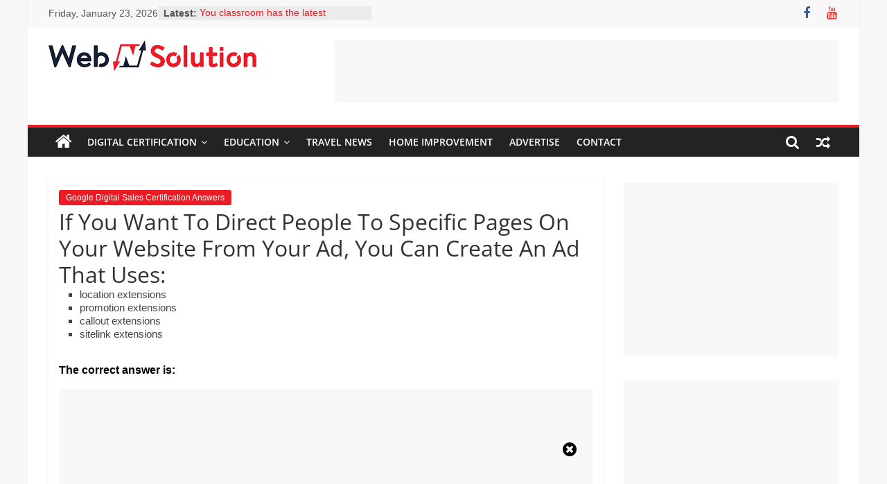

--- FILE ---
content_type: text/html; charset=UTF-8
request_url: https://webnsolution.com/if-you-want-to-direct-people-to-specific-pages-on-your-website-from-your-ad-you-can-create-an-ad-that-uses-2/
body_size: 21507
content:
<!DOCTYPE html>
<html lang="en-US">
<head>
	<meta name="google-site-verification" content="2e4ksJ0ocpn0-41KuFoFcbSVZfq7tarNULU1_md7Sg4" />
	<!-- Google tag (gtag.js) -->
<script async src="https://www.googletagmanager.com/gtag/js?id=G-KHSH4YBDLE"></script>
<script>
  window.dataLayer = window.dataLayer || [];
  function gtag(){dataLayer.push(arguments);}
  gtag('js', new Date());

  gtag('config', 'G-KHSH4YBDLE');
</script>
			<meta charset="UTF-8" />
		<meta name="viewport" content="width=device-width, initial-scale=1">
		<link rel="profile" href="https://gmpg.org/xfn/11" />
		<meta name='robots' content='index, follow, max-image-preview:large, max-snippet:-1, max-video-preview:-1' />

	<!-- This site is optimized with the Yoast SEO plugin v22.9 - https://yoast.com/wordpress/plugins/seo/ -->
	<title>If You Want To Direct People To Specific Pages On Your Website From Your Ad, You Can Create An Ad That Uses:</title>
	<meta name="description" content="To get the correct answer to this question - If You Want To Direct People To Specific Pages On Your Website From Your Ad, You Can Create An Ad That Uses: - visit webnsolution.com" />
	<link rel="canonical" href="https://webnsolution.com/if-you-want-to-direct-people-to-specific-pages-on-your-website-from-your-ad-you-can-create-an-ad-that-uses-2/" />
	<meta property="og:locale" content="en_US" />
	<meta property="og:type" content="article" />
	<meta property="og:title" content="If You Want To Direct People To Specific Pages On Your Website From Your Ad, You Can Create An Ad That Uses:" />
	<meta property="og:description" content="To get the correct answer to this question - If You Want To Direct People To Specific Pages On Your Website From Your Ad, You Can Create An Ad That Uses: - visit webnsolution.com" />
	<meta property="og:url" content="https://webnsolution.com/if-you-want-to-direct-people-to-specific-pages-on-your-website-from-your-ad-you-can-create-an-ad-that-uses-2/" />
	<meta property="article:published_time" content="2019-08-18T17:36:44+00:00" />
	<meta name="author" content="Justina Kristine" />
	<meta name="twitter:card" content="summary_large_image" />
	<meta name="twitter:label1" content="Written by" />
	<meta name="twitter:data1" content="Justina Kristine" />
	<script type="application/ld+json" class="yoast-schema-graph">{"@context":"https://schema.org","@graph":[{"@type":"Article","@id":"https://webnsolution.com/if-you-want-to-direct-people-to-specific-pages-on-your-website-from-your-ad-you-can-create-an-ad-that-uses-2/#article","isPartOf":{"@id":"https://webnsolution.com/if-you-want-to-direct-people-to-specific-pages-on-your-website-from-your-ad-you-can-create-an-ad-that-uses-2/"},"author":{"name":"Justina Kristine","@id":"https://webnsolution.com/#/schema/person/eb77d487152c11d21dfae32a794bffbb"},"headline":"If You Want To Direct People To Specific Pages On Your Website From Your Ad, You Can Create An Ad That Uses:","datePublished":"2019-08-18T17:36:44+00:00","dateModified":"2019-08-18T17:36:44+00:00","mainEntityOfPage":{"@id":"https://webnsolution.com/if-you-want-to-direct-people-to-specific-pages-on-your-website-from-your-ad-you-can-create-an-ad-that-uses-2/"},"wordCount":75,"commentCount":0,"publisher":{"@id":"https://webnsolution.com/#organization"},"articleSection":["Google Digital Sales Certification Answers"],"inLanguage":"en-US","potentialAction":[{"@type":"CommentAction","name":"Comment","target":["https://webnsolution.com/if-you-want-to-direct-people-to-specific-pages-on-your-website-from-your-ad-you-can-create-an-ad-that-uses-2/#respond"]}]},{"@type":"WebPage","@id":"https://webnsolution.com/if-you-want-to-direct-people-to-specific-pages-on-your-website-from-your-ad-you-can-create-an-ad-that-uses-2/","url":"https://webnsolution.com/if-you-want-to-direct-people-to-specific-pages-on-your-website-from-your-ad-you-can-create-an-ad-that-uses-2/","name":"If You Want To Direct People To Specific Pages On Your Website From Your Ad, You Can Create An Ad That Uses:","isPartOf":{"@id":"https://webnsolution.com/#website"},"datePublished":"2019-08-18T17:36:44+00:00","dateModified":"2019-08-18T17:36:44+00:00","description":"To get the correct answer to this question - If You Want To Direct People To Specific Pages On Your Website From Your Ad, You Can Create An Ad That Uses: - visit webnsolution.com","breadcrumb":{"@id":"https://webnsolution.com/if-you-want-to-direct-people-to-specific-pages-on-your-website-from-your-ad-you-can-create-an-ad-that-uses-2/#breadcrumb"},"inLanguage":"en-US","potentialAction":[{"@type":"ReadAction","target":["https://webnsolution.com/if-you-want-to-direct-people-to-specific-pages-on-your-website-from-your-ad-you-can-create-an-ad-that-uses-2/"]}]},{"@type":"BreadcrumbList","@id":"https://webnsolution.com/if-you-want-to-direct-people-to-specific-pages-on-your-website-from-your-ad-you-can-create-an-ad-that-uses-2/#breadcrumb","itemListElement":[{"@type":"ListItem","position":1,"name":"Home","item":"https://webnsolution.com/"},{"@type":"ListItem","position":2,"name":"If You Want To Direct People To Specific Pages On Your Website From Your Ad, You Can Create An Ad That Uses:"}]},{"@type":"WebSite","@id":"https://webnsolution.com/#website","url":"https://webnsolution.com/","name":"","description":"Visit Webnsolution.com to get the latest news and info on Travel, Home improvement, Psychic Reading, Realestate Licence, Legal, Florist, Tech, Education, Food &amp; Finance which are written and proofread by specialists writers and proofreaders.","publisher":{"@id":"https://webnsolution.com/#organization"},"potentialAction":[{"@type":"SearchAction","target":{"@type":"EntryPoint","urlTemplate":"https://webnsolution.com/?s={search_term_string}"},"query-input":"required name=search_term_string"}],"inLanguage":"en-US"},{"@type":"Organization","@id":"https://webnsolution.com/#organization","name":"Web N Solution","url":"https://webnsolution.com/","logo":{"@type":"ImageObject","inLanguage":"en-US","@id":"https://webnsolution.com/#/schema/logo/image/","url":"https://webnsolution.com/wp-content/uploads/2019/07/webnsolution-logo-sm.png","contentUrl":"https://webnsolution.com/wp-content/uploads/2019/07/webnsolution-logo-sm.png","width":300,"height":63,"caption":"Web N Solution"},"image":{"@id":"https://webnsolution.com/#/schema/logo/image/"}},{"@type":"Person","@id":"https://webnsolution.com/#/schema/person/eb77d487152c11d21dfae32a794bffbb","name":"Justina Kristine","image":{"@type":"ImageObject","inLanguage":"en-US","@id":"https://webnsolution.com/#/schema/person/image/","url":"https://secure.gravatar.com/avatar/754ab547ae57160a1e8bc100c8e202d6?s=96&d=mm&r=g","contentUrl":"https://secure.gravatar.com/avatar/754ab547ae57160a1e8bc100c8e202d6?s=96&d=mm&r=g","caption":"Justina Kristine"},"description":"Justina Kristine is a lecturer on WNS Academy. I am an expert in Google Adwords, Google Analytics and Google ads certified from Google Ads Academy. I am a digital marketing expert with a strong blend of creative &amp; analytic skills, helping/educating businesses, individuals to grow online through proven methods.","url":"https://webnsolution.com/author/justina/"}]}</script>
	<!-- / Yoast SEO plugin. -->


<link rel='dns-prefetch' href='//www.googletagmanager.com' />
<link rel="alternate" type="application/rss+xml" title=" &raquo; Feed" href="https://webnsolution.com/feed/" />
<link rel="alternate" type="application/rss+xml" title=" &raquo; Comments Feed" href="https://webnsolution.com/comments/feed/" />
<link rel="alternate" type="application/rss+xml" title=" &raquo; If You Want To Direct People To Specific Pages On Your Website From Your Ad, You Can Create An Ad That Uses: Comments Feed" href="https://webnsolution.com/if-you-want-to-direct-people-to-specific-pages-on-your-website-from-your-ad-you-can-create-an-ad-that-uses-2/feed/" />
<script type="text/javascript">
/* <![CDATA[ */
window._wpemojiSettings = {"baseUrl":"https:\/\/s.w.org\/images\/core\/emoji\/15.0.3\/72x72\/","ext":".png","svgUrl":"https:\/\/s.w.org\/images\/core\/emoji\/15.0.3\/svg\/","svgExt":".svg","source":{"concatemoji":"https:\/\/webnsolution.com\/wp-includes\/js\/wp-emoji-release.min.js?ver=6.5.7"}};
/*! This file is auto-generated */
!function(i,n){var o,s,e;function c(e){try{var t={supportTests:e,timestamp:(new Date).valueOf()};sessionStorage.setItem(o,JSON.stringify(t))}catch(e){}}function p(e,t,n){e.clearRect(0,0,e.canvas.width,e.canvas.height),e.fillText(t,0,0);var t=new Uint32Array(e.getImageData(0,0,e.canvas.width,e.canvas.height).data),r=(e.clearRect(0,0,e.canvas.width,e.canvas.height),e.fillText(n,0,0),new Uint32Array(e.getImageData(0,0,e.canvas.width,e.canvas.height).data));return t.every(function(e,t){return e===r[t]})}function u(e,t,n){switch(t){case"flag":return n(e,"\ud83c\udff3\ufe0f\u200d\u26a7\ufe0f","\ud83c\udff3\ufe0f\u200b\u26a7\ufe0f")?!1:!n(e,"\ud83c\uddfa\ud83c\uddf3","\ud83c\uddfa\u200b\ud83c\uddf3")&&!n(e,"\ud83c\udff4\udb40\udc67\udb40\udc62\udb40\udc65\udb40\udc6e\udb40\udc67\udb40\udc7f","\ud83c\udff4\u200b\udb40\udc67\u200b\udb40\udc62\u200b\udb40\udc65\u200b\udb40\udc6e\u200b\udb40\udc67\u200b\udb40\udc7f");case"emoji":return!n(e,"\ud83d\udc26\u200d\u2b1b","\ud83d\udc26\u200b\u2b1b")}return!1}function f(e,t,n){var r="undefined"!=typeof WorkerGlobalScope&&self instanceof WorkerGlobalScope?new OffscreenCanvas(300,150):i.createElement("canvas"),a=r.getContext("2d",{willReadFrequently:!0}),o=(a.textBaseline="top",a.font="600 32px Arial",{});return e.forEach(function(e){o[e]=t(a,e,n)}),o}function t(e){var t=i.createElement("script");t.src=e,t.defer=!0,i.head.appendChild(t)}"undefined"!=typeof Promise&&(o="wpEmojiSettingsSupports",s=["flag","emoji"],n.supports={everything:!0,everythingExceptFlag:!0},e=new Promise(function(e){i.addEventListener("DOMContentLoaded",e,{once:!0})}),new Promise(function(t){var n=function(){try{var e=JSON.parse(sessionStorage.getItem(o));if("object"==typeof e&&"number"==typeof e.timestamp&&(new Date).valueOf()<e.timestamp+604800&&"object"==typeof e.supportTests)return e.supportTests}catch(e){}return null}();if(!n){if("undefined"!=typeof Worker&&"undefined"!=typeof OffscreenCanvas&&"undefined"!=typeof URL&&URL.createObjectURL&&"undefined"!=typeof Blob)try{var e="postMessage("+f.toString()+"("+[JSON.stringify(s),u.toString(),p.toString()].join(",")+"));",r=new Blob([e],{type:"text/javascript"}),a=new Worker(URL.createObjectURL(r),{name:"wpTestEmojiSupports"});return void(a.onmessage=function(e){c(n=e.data),a.terminate(),t(n)})}catch(e){}c(n=f(s,u,p))}t(n)}).then(function(e){for(var t in e)n.supports[t]=e[t],n.supports.everything=n.supports.everything&&n.supports[t],"flag"!==t&&(n.supports.everythingExceptFlag=n.supports.everythingExceptFlag&&n.supports[t]);n.supports.everythingExceptFlag=n.supports.everythingExceptFlag&&!n.supports.flag,n.DOMReady=!1,n.readyCallback=function(){n.DOMReady=!0}}).then(function(){return e}).then(function(){var e;n.supports.everything||(n.readyCallback(),(e=n.source||{}).concatemoji?t(e.concatemoji):e.wpemoji&&e.twemoji&&(t(e.twemoji),t(e.wpemoji)))}))}((window,document),window._wpemojiSettings);
/* ]]> */
</script>
<style id='wp-emoji-styles-inline-css' type='text/css'>

	img.wp-smiley, img.emoji {
		display: inline !important;
		border: none !important;
		box-shadow: none !important;
		height: 1em !important;
		width: 1em !important;
		margin: 0 0.07em !important;
		vertical-align: -0.1em !important;
		background: none !important;
		padding: 0 !important;
	}
</style>
<link rel='stylesheet' id='wp-block-library-css' href='https://webnsolution.com/wp-includes/css/dist/block-library/style.min.css?ver=6.5.7' type='text/css' media='all' />
<style id='wp-block-library-theme-inline-css' type='text/css'>
.wp-block-audio figcaption{color:#555;font-size:13px;text-align:center}.is-dark-theme .wp-block-audio figcaption{color:#ffffffa6}.wp-block-audio{margin:0 0 1em}.wp-block-code{border:1px solid #ccc;border-radius:4px;font-family:Menlo,Consolas,monaco,monospace;padding:.8em 1em}.wp-block-embed figcaption{color:#555;font-size:13px;text-align:center}.is-dark-theme .wp-block-embed figcaption{color:#ffffffa6}.wp-block-embed{margin:0 0 1em}.blocks-gallery-caption{color:#555;font-size:13px;text-align:center}.is-dark-theme .blocks-gallery-caption{color:#ffffffa6}.wp-block-image figcaption{color:#555;font-size:13px;text-align:center}.is-dark-theme .wp-block-image figcaption{color:#ffffffa6}.wp-block-image{margin:0 0 1em}.wp-block-pullquote{border-bottom:4px solid;border-top:4px solid;color:currentColor;margin-bottom:1.75em}.wp-block-pullquote cite,.wp-block-pullquote footer,.wp-block-pullquote__citation{color:currentColor;font-size:.8125em;font-style:normal;text-transform:uppercase}.wp-block-quote{border-left:.25em solid;margin:0 0 1.75em;padding-left:1em}.wp-block-quote cite,.wp-block-quote footer{color:currentColor;font-size:.8125em;font-style:normal;position:relative}.wp-block-quote.has-text-align-right{border-left:none;border-right:.25em solid;padding-left:0;padding-right:1em}.wp-block-quote.has-text-align-center{border:none;padding-left:0}.wp-block-quote.is-large,.wp-block-quote.is-style-large,.wp-block-quote.is-style-plain{border:none}.wp-block-search .wp-block-search__label{font-weight:700}.wp-block-search__button{border:1px solid #ccc;padding:.375em .625em}:where(.wp-block-group.has-background){padding:1.25em 2.375em}.wp-block-separator.has-css-opacity{opacity:.4}.wp-block-separator{border:none;border-bottom:2px solid;margin-left:auto;margin-right:auto}.wp-block-separator.has-alpha-channel-opacity{opacity:1}.wp-block-separator:not(.is-style-wide):not(.is-style-dots){width:100px}.wp-block-separator.has-background:not(.is-style-dots){border-bottom:none;height:1px}.wp-block-separator.has-background:not(.is-style-wide):not(.is-style-dots){height:2px}.wp-block-table{margin:0 0 1em}.wp-block-table td,.wp-block-table th{word-break:normal}.wp-block-table figcaption{color:#555;font-size:13px;text-align:center}.is-dark-theme .wp-block-table figcaption{color:#ffffffa6}.wp-block-video figcaption{color:#555;font-size:13px;text-align:center}.is-dark-theme .wp-block-video figcaption{color:#ffffffa6}.wp-block-video{margin:0 0 1em}.wp-block-template-part.has-background{margin-bottom:0;margin-top:0;padding:1.25em 2.375em}
</style>
<style id='classic-theme-styles-inline-css' type='text/css'>
/*! This file is auto-generated */
.wp-block-button__link{color:#fff;background-color:#32373c;border-radius:9999px;box-shadow:none;text-decoration:none;padding:calc(.667em + 2px) calc(1.333em + 2px);font-size:1.125em}.wp-block-file__button{background:#32373c;color:#fff;text-decoration:none}
</style>
<style id='global-styles-inline-css' type='text/css'>
body{--wp--preset--color--black: #000000;--wp--preset--color--cyan-bluish-gray: #abb8c3;--wp--preset--color--white: #ffffff;--wp--preset--color--pale-pink: #f78da7;--wp--preset--color--vivid-red: #cf2e2e;--wp--preset--color--luminous-vivid-orange: #ff6900;--wp--preset--color--luminous-vivid-amber: #fcb900;--wp--preset--color--light-green-cyan: #7bdcb5;--wp--preset--color--vivid-green-cyan: #00d084;--wp--preset--color--pale-cyan-blue: #8ed1fc;--wp--preset--color--vivid-cyan-blue: #0693e3;--wp--preset--color--vivid-purple: #9b51e0;--wp--preset--gradient--vivid-cyan-blue-to-vivid-purple: linear-gradient(135deg,rgba(6,147,227,1) 0%,rgb(155,81,224) 100%);--wp--preset--gradient--light-green-cyan-to-vivid-green-cyan: linear-gradient(135deg,rgb(122,220,180) 0%,rgb(0,208,130) 100%);--wp--preset--gradient--luminous-vivid-amber-to-luminous-vivid-orange: linear-gradient(135deg,rgba(252,185,0,1) 0%,rgba(255,105,0,1) 100%);--wp--preset--gradient--luminous-vivid-orange-to-vivid-red: linear-gradient(135deg,rgba(255,105,0,1) 0%,rgb(207,46,46) 100%);--wp--preset--gradient--very-light-gray-to-cyan-bluish-gray: linear-gradient(135deg,rgb(238,238,238) 0%,rgb(169,184,195) 100%);--wp--preset--gradient--cool-to-warm-spectrum: linear-gradient(135deg,rgb(74,234,220) 0%,rgb(151,120,209) 20%,rgb(207,42,186) 40%,rgb(238,44,130) 60%,rgb(251,105,98) 80%,rgb(254,248,76) 100%);--wp--preset--gradient--blush-light-purple: linear-gradient(135deg,rgb(255,206,236) 0%,rgb(152,150,240) 100%);--wp--preset--gradient--blush-bordeaux: linear-gradient(135deg,rgb(254,205,165) 0%,rgb(254,45,45) 50%,rgb(107,0,62) 100%);--wp--preset--gradient--luminous-dusk: linear-gradient(135deg,rgb(255,203,112) 0%,rgb(199,81,192) 50%,rgb(65,88,208) 100%);--wp--preset--gradient--pale-ocean: linear-gradient(135deg,rgb(255,245,203) 0%,rgb(182,227,212) 50%,rgb(51,167,181) 100%);--wp--preset--gradient--electric-grass: linear-gradient(135deg,rgb(202,248,128) 0%,rgb(113,206,126) 100%);--wp--preset--gradient--midnight: linear-gradient(135deg,rgb(2,3,129) 0%,rgb(40,116,252) 100%);--wp--preset--font-size--small: 13px;--wp--preset--font-size--medium: 20px;--wp--preset--font-size--large: 36px;--wp--preset--font-size--x-large: 42px;--wp--preset--spacing--20: 0.44rem;--wp--preset--spacing--30: 0.67rem;--wp--preset--spacing--40: 1rem;--wp--preset--spacing--50: 1.5rem;--wp--preset--spacing--60: 2.25rem;--wp--preset--spacing--70: 3.38rem;--wp--preset--spacing--80: 5.06rem;--wp--preset--shadow--natural: 6px 6px 9px rgba(0, 0, 0, 0.2);--wp--preset--shadow--deep: 12px 12px 50px rgba(0, 0, 0, 0.4);--wp--preset--shadow--sharp: 6px 6px 0px rgba(0, 0, 0, 0.2);--wp--preset--shadow--outlined: 6px 6px 0px -3px rgba(255, 255, 255, 1), 6px 6px rgba(0, 0, 0, 1);--wp--preset--shadow--crisp: 6px 6px 0px rgba(0, 0, 0, 1);}:where(.is-layout-flex){gap: 0.5em;}:where(.is-layout-grid){gap: 0.5em;}body .is-layout-flex{display: flex;}body .is-layout-flex{flex-wrap: wrap;align-items: center;}body .is-layout-flex > *{margin: 0;}body .is-layout-grid{display: grid;}body .is-layout-grid > *{margin: 0;}:where(.wp-block-columns.is-layout-flex){gap: 2em;}:where(.wp-block-columns.is-layout-grid){gap: 2em;}:where(.wp-block-post-template.is-layout-flex){gap: 1.25em;}:where(.wp-block-post-template.is-layout-grid){gap: 1.25em;}.has-black-color{color: var(--wp--preset--color--black) !important;}.has-cyan-bluish-gray-color{color: var(--wp--preset--color--cyan-bluish-gray) !important;}.has-white-color{color: var(--wp--preset--color--white) !important;}.has-pale-pink-color{color: var(--wp--preset--color--pale-pink) !important;}.has-vivid-red-color{color: var(--wp--preset--color--vivid-red) !important;}.has-luminous-vivid-orange-color{color: var(--wp--preset--color--luminous-vivid-orange) !important;}.has-luminous-vivid-amber-color{color: var(--wp--preset--color--luminous-vivid-amber) !important;}.has-light-green-cyan-color{color: var(--wp--preset--color--light-green-cyan) !important;}.has-vivid-green-cyan-color{color: var(--wp--preset--color--vivid-green-cyan) !important;}.has-pale-cyan-blue-color{color: var(--wp--preset--color--pale-cyan-blue) !important;}.has-vivid-cyan-blue-color{color: var(--wp--preset--color--vivid-cyan-blue) !important;}.has-vivid-purple-color{color: var(--wp--preset--color--vivid-purple) !important;}.has-black-background-color{background-color: var(--wp--preset--color--black) !important;}.has-cyan-bluish-gray-background-color{background-color: var(--wp--preset--color--cyan-bluish-gray) !important;}.has-white-background-color{background-color: var(--wp--preset--color--white) !important;}.has-pale-pink-background-color{background-color: var(--wp--preset--color--pale-pink) !important;}.has-vivid-red-background-color{background-color: var(--wp--preset--color--vivid-red) !important;}.has-luminous-vivid-orange-background-color{background-color: var(--wp--preset--color--luminous-vivid-orange) !important;}.has-luminous-vivid-amber-background-color{background-color: var(--wp--preset--color--luminous-vivid-amber) !important;}.has-light-green-cyan-background-color{background-color: var(--wp--preset--color--light-green-cyan) !important;}.has-vivid-green-cyan-background-color{background-color: var(--wp--preset--color--vivid-green-cyan) !important;}.has-pale-cyan-blue-background-color{background-color: var(--wp--preset--color--pale-cyan-blue) !important;}.has-vivid-cyan-blue-background-color{background-color: var(--wp--preset--color--vivid-cyan-blue) !important;}.has-vivid-purple-background-color{background-color: var(--wp--preset--color--vivid-purple) !important;}.has-black-border-color{border-color: var(--wp--preset--color--black) !important;}.has-cyan-bluish-gray-border-color{border-color: var(--wp--preset--color--cyan-bluish-gray) !important;}.has-white-border-color{border-color: var(--wp--preset--color--white) !important;}.has-pale-pink-border-color{border-color: var(--wp--preset--color--pale-pink) !important;}.has-vivid-red-border-color{border-color: var(--wp--preset--color--vivid-red) !important;}.has-luminous-vivid-orange-border-color{border-color: var(--wp--preset--color--luminous-vivid-orange) !important;}.has-luminous-vivid-amber-border-color{border-color: var(--wp--preset--color--luminous-vivid-amber) !important;}.has-light-green-cyan-border-color{border-color: var(--wp--preset--color--light-green-cyan) !important;}.has-vivid-green-cyan-border-color{border-color: var(--wp--preset--color--vivid-green-cyan) !important;}.has-pale-cyan-blue-border-color{border-color: var(--wp--preset--color--pale-cyan-blue) !important;}.has-vivid-cyan-blue-border-color{border-color: var(--wp--preset--color--vivid-cyan-blue) !important;}.has-vivid-purple-border-color{border-color: var(--wp--preset--color--vivid-purple) !important;}.has-vivid-cyan-blue-to-vivid-purple-gradient-background{background: var(--wp--preset--gradient--vivid-cyan-blue-to-vivid-purple) !important;}.has-light-green-cyan-to-vivid-green-cyan-gradient-background{background: var(--wp--preset--gradient--light-green-cyan-to-vivid-green-cyan) !important;}.has-luminous-vivid-amber-to-luminous-vivid-orange-gradient-background{background: var(--wp--preset--gradient--luminous-vivid-amber-to-luminous-vivid-orange) !important;}.has-luminous-vivid-orange-to-vivid-red-gradient-background{background: var(--wp--preset--gradient--luminous-vivid-orange-to-vivid-red) !important;}.has-very-light-gray-to-cyan-bluish-gray-gradient-background{background: var(--wp--preset--gradient--very-light-gray-to-cyan-bluish-gray) !important;}.has-cool-to-warm-spectrum-gradient-background{background: var(--wp--preset--gradient--cool-to-warm-spectrum) !important;}.has-blush-light-purple-gradient-background{background: var(--wp--preset--gradient--blush-light-purple) !important;}.has-blush-bordeaux-gradient-background{background: var(--wp--preset--gradient--blush-bordeaux) !important;}.has-luminous-dusk-gradient-background{background: var(--wp--preset--gradient--luminous-dusk) !important;}.has-pale-ocean-gradient-background{background: var(--wp--preset--gradient--pale-ocean) !important;}.has-electric-grass-gradient-background{background: var(--wp--preset--gradient--electric-grass) !important;}.has-midnight-gradient-background{background: var(--wp--preset--gradient--midnight) !important;}.has-small-font-size{font-size: var(--wp--preset--font-size--small) !important;}.has-medium-font-size{font-size: var(--wp--preset--font-size--medium) !important;}.has-large-font-size{font-size: var(--wp--preset--font-size--large) !important;}.has-x-large-font-size{font-size: var(--wp--preset--font-size--x-large) !important;}
.wp-block-navigation a:where(:not(.wp-element-button)){color: inherit;}
:where(.wp-block-post-template.is-layout-flex){gap: 1.25em;}:where(.wp-block-post-template.is-layout-grid){gap: 1.25em;}
:where(.wp-block-columns.is-layout-flex){gap: 2em;}:where(.wp-block-columns.is-layout-grid){gap: 2em;}
.wp-block-pullquote{font-size: 1.5em;line-height: 1.6;}
</style>
<link rel='stylesheet' id='contact-form-7-css' href='https://webnsolution.com/wp-content/plugins/contact-form-7/includes/css/styles.css?ver=5.9.6' type='text/css' media='all' />
<link rel='stylesheet' id='wpsm_ac-font-awesome-front-css' href='https://webnsolution.com/wp-content/plugins/responsive-accordion-and-collapse/css/font-awesome/css/font-awesome.min.css?ver=6.5.7' type='text/css' media='all' />
<link rel='stylesheet' id='wpsm_ac_bootstrap-front-css' href='https://webnsolution.com/wp-content/plugins/responsive-accordion-and-collapse/css/bootstrap-front.css?ver=6.5.7' type='text/css' media='all' />
<link rel='stylesheet' id='woocommerce-layout-css' href='https://webnsolution.com/wp-content/plugins/woocommerce/assets/css/woocommerce-layout.css?ver=9.0.3' type='text/css' media='all' />
<link rel='stylesheet' id='woocommerce-smallscreen-css' href='https://webnsolution.com/wp-content/plugins/woocommerce/assets/css/woocommerce-smallscreen.css?ver=9.0.3' type='text/css' media='only screen and (max-width: 768px)' />
<link rel='stylesheet' id='woocommerce-general-css' href='https://webnsolution.com/wp-content/plugins/woocommerce/assets/css/woocommerce.css?ver=9.0.3' type='text/css' media='all' />
<style id='woocommerce-inline-inline-css' type='text/css'>
.woocommerce form .form-row .required { visibility: visible; }
</style>
<link rel='stylesheet' id='wp-date-remover-css' href='https://webnsolution.com/wp-content/plugins/wp-date-remover/public/css/wp-date-remover-public.css?ver=1.0.0' type='text/css' media='all' />
<style id='zdn-adblock-detector-inline-inline-css' type='text/css'>
#zdn-adblock-overlay {
    position: fixed;
    top: 0;
    left: 0;
    width: 100%;
    height: 100%;
    background-color: rgba(0, 0, 0, 0.9);
    z-index: 999999;
    display: flex;
    justify-content: center;
    align-items: center;
}

.zdn-adblock-message {
    background-color: #fff;
    padding: 30px;
    border-radius: 5px;
    max-width: 500px;
    text-align: center;
    box-shadow: 0 0 20px rgba(0, 0, 0, 0.3);
    margin: 0 10px;
    position: relative;
}

.zdn-adblock-message h2 {
    color: #e74c3c;
    margin: 0 0 20px 0;
    font-size: 24px;
}

.zdn-adblock-message p {
    color: #333;
    margin: 0 0 20px 0;
    line-height: 1.6;
}

.zdn-close-overlay {
    background-color: #3498db;
    color: #fff;
    border: none;
    padding: 10px 20px;
    border-radius: 3px;
    cursor: pointer;
    font-size: 16px;
    transition: background-color 0.3s;
}

.zdn-close-overlay:hover {
    background-color: #2980b9;
}

.zdn-modal-close-x {
    position: absolute;
    top: 10px;
    right: 15px;
    background: none;
    border: none;
    font-size: 24px;
    font-weight: bold;
    color: #999;
    cursor: pointer;
    line-height: 1;
    padding: 0;
    width: 30px;
    height: 30px;
    display: flex;
    align-items: center;
    justify-content: center;
    border-radius: 50%;
    transition: all 0.3s ease;
}

.zdn-modal-close-x:hover {
    color: #e74c3c;
    background-color: #f8f8f8;
}

</style>
<link rel='stylesheet' id='colormag_style-css' href='https://webnsolution.com/wp-content/themes/colormag/style.css?ver=2.1.8' type='text/css' media='all' />
<style id='colormag_style-inline-css' type='text/css'>
.colormag-button,blockquote,button,input[type=reset],input[type=button],input[type=submit],#masthead.colormag-header-clean #site-navigation.main-small-navigation .menu-toggle,.fa.search-top:hover,#masthead.colormag-header-classic #site-navigation.main-small-navigation .menu-toggle,.main-navigation ul li.focus > a,#masthead.colormag-header-classic .main-navigation ul ul.sub-menu li.focus > a,.home-icon.front_page_on,.main-navigation a:hover,.main-navigation ul li ul li a:hover,.main-navigation ul li ul li:hover>a,.main-navigation ul li.current-menu-ancestor>a,.main-navigation ul li.current-menu-item ul li a:hover,.main-navigation ul li.current-menu-item>a,.main-navigation ul li.current_page_ancestor>a,.main-navigation ul li.current_page_item>a,.main-navigation ul li:hover>a,.main-small-navigation li a:hover,.site-header .menu-toggle:hover,#masthead.colormag-header-classic .main-navigation ul ul.sub-menu li:hover > a,#masthead.colormag-header-classic .main-navigation ul ul.sub-menu li.current-menu-ancestor > a,#masthead.colormag-header-classic .main-navigation ul ul.sub-menu li.current-menu-item > a,#masthead .main-small-navigation li:hover > a,#masthead .main-small-navigation li.current-page-ancestor > a,#masthead .main-small-navigation li.current-menu-ancestor > a,#masthead .main-small-navigation li.current-page-item > a,#masthead .main-small-navigation li.current-menu-item > a,.main-small-navigation .current-menu-item>a,.main-small-navigation .current_page_item > a,.promo-button-area a:hover,#content .wp-pagenavi .current,#content .wp-pagenavi a:hover,.format-link .entry-content a,.pagination span,.comments-area .comment-author-link span,#secondary .widget-title span,.footer-widgets-area .widget-title span,.colormag-footer--classic .footer-widgets-area .widget-title span::before,.advertisement_above_footer .widget-title span,#content .post .article-content .above-entry-meta .cat-links a,.page-header .page-title span,.entry-meta .post-format i,.more-link,.no-post-thumbnail,.widget_featured_slider .slide-content .above-entry-meta .cat-links a,.widget_highlighted_posts .article-content .above-entry-meta .cat-links a,.widget_featured_posts .article-content .above-entry-meta .cat-links a,.widget_featured_posts .widget-title span,.widget_slider_area .widget-title span,.widget_beside_slider .widget-title span,.wp-block-quote,.wp-block-quote.is-style-large,.wp-block-quote.has-text-align-right{background-color:#ed1c24;}#site-title a,.next a:hover,.previous a:hover,.social-links i.fa:hover,a,#masthead.colormag-header-clean .social-links li:hover i.fa,#masthead.colormag-header-classic .social-links li:hover i.fa,#masthead.colormag-header-clean .breaking-news .newsticker a:hover,#masthead.colormag-header-classic .breaking-news .newsticker a:hover,#masthead.colormag-header-classic #site-navigation .fa.search-top:hover,#masthead.colormag-header-classic #site-navigation.main-navigation .random-post a:hover .fa-random,.dark-skin #masthead.colormag-header-classic #site-navigation.main-navigation .home-icon:hover .fa,#masthead .main-small-navigation li:hover > .sub-toggle i,.better-responsive-menu #masthead .main-small-navigation .sub-toggle.active .fa,#masthead.colormag-header-classic .main-navigation .home-icon a:hover .fa,.pagination a span:hover,#content .comments-area a.comment-edit-link:hover,#content .comments-area a.comment-permalink:hover,#content .comments-area article header cite a:hover,.comments-area .comment-author-link a:hover,.comment .comment-reply-link:hover,.nav-next a,.nav-previous a,.footer-widgets-area a:hover,a#scroll-up i,#content .post .article-content .entry-title a:hover,.entry-meta .byline i,.entry-meta .cat-links i,.entry-meta a,.post .entry-title a:hover,.search .entry-title a:hover,.entry-meta .comments-link a:hover,.entry-meta .edit-link a:hover,.entry-meta .posted-on a:hover,.entry-meta .tag-links a:hover,.single #content .tags a:hover,.post-box .entry-meta .cat-links a:hover,.post-box .entry-meta .posted-on a:hover,.post.post-box .entry-title a:hover,.widget_featured_slider .slide-content .below-entry-meta .byline a:hover,.widget_featured_slider .slide-content .below-entry-meta .comments a:hover,.widget_featured_slider .slide-content .below-entry-meta .posted-on a:hover,.widget_featured_slider .slide-content .entry-title a:hover,.byline a:hover,.comments a:hover,.edit-link a:hover,.posted-on a:hover,.tag-links a:hover,.widget_highlighted_posts .article-content .below-entry-meta .byline a:hover,.widget_highlighted_posts .article-content .below-entry-meta .comments a:hover,.widget_highlighted_posts .article-content .below-entry-meta .posted-on a:hover,.widget_highlighted_posts .article-content .entry-title a:hover,.widget_featured_posts .article-content .entry-title a:hover,.related-posts-main-title .fa,.single-related-posts .article-content .entry-title a:hover, .colormag-header-classic .main-navigation ul li:hover > a{color:#ed1c24;}#site-navigation{border-top-color:#ed1c24;}#masthead.colormag-header-classic .main-navigation ul ul.sub-menu li:hover,#masthead.colormag-header-classic .main-navigation ul ul.sub-menu li.current-menu-ancestor,#masthead.colormag-header-classic .main-navigation ul ul.sub-menu li.current-menu-item,#masthead.colormag-header-classic #site-navigation .menu-toggle,#masthead.colormag-header-classic #site-navigation .menu-toggle:hover,#masthead.colormag-header-classic .main-navigation ul > li:hover > a,#masthead.colormag-header-classic .main-navigation ul > li.current-menu-item > a,#masthead.colormag-header-classic .main-navigation ul > li.current-menu-ancestor > a,#masthead.colormag-header-classic .main-navigation ul li.focus > a,.promo-button-area a:hover,.pagination a span:hover{border-color:#ed1c24;}#secondary .widget-title,.footer-widgets-area .widget-title,.advertisement_above_footer .widget-title,.page-header .page-title,.widget_featured_posts .widget-title,.widget_slider_area .widget-title,.widget_beside_slider .widget-title{border-bottom-color:#ed1c24;}@media (max-width:768px){.better-responsive-menu .sub-toggle{background-color:#cf0006;}}.mzb-featured-posts, .mzb-social-icon, .mzb-featured-categories, .mzb-social-icons-insert{--color--light--primary:rgba(237,28,36,0.1);}body{--color--light--primary:#ed1c24;--color--primary:#ed1c24;}
</style>
<link rel='stylesheet' id='colormag-featured-image-popup-css-css' href='https://webnsolution.com/wp-content/themes/colormag/js/magnific-popup/magnific-popup.min.css?ver=2.1.8' type='text/css' media='all' />
<link rel='stylesheet' id='colormag-fontawesome-css' href='https://webnsolution.com/wp-content/themes/colormag/fontawesome/css/font-awesome.min.css?ver=2.1.8' type='text/css' media='all' />
<script type="text/javascript" src="https://webnsolution.com/wp-includes/js/jquery/jquery.min.js?ver=3.7.1" id="jquery-core-js"></script>
<script type="text/javascript" src="https://webnsolution.com/wp-includes/js/jquery/jquery-migrate.min.js?ver=3.4.1" id="jquery-migrate-js"></script>
<script type="text/javascript" src="https://webnsolution.com/wp-content/plugins/woocommerce/assets/js/jquery-blockui/jquery.blockUI.min.js?ver=2.7.0-wc.9.0.3" id="jquery-blockui-js" defer="defer" data-wp-strategy="defer"></script>
<script type="text/javascript" id="wc-add-to-cart-js-extra">
/* <![CDATA[ */
var wc_add_to_cart_params = {"ajax_url":"\/wp-admin\/admin-ajax.php","wc_ajax_url":"\/?wc-ajax=%%endpoint%%","i18n_view_cart":"View cart","cart_url":"https:\/\/webnsolution.com\/cart\/","is_cart":"","cart_redirect_after_add":"no"};
/* ]]> */
</script>
<script type="text/javascript" src="https://webnsolution.com/wp-content/plugins/woocommerce/assets/js/frontend/add-to-cart.min.js?ver=9.0.3" id="wc-add-to-cart-js" defer="defer" data-wp-strategy="defer"></script>
<script type="text/javascript" src="https://webnsolution.com/wp-content/plugins/woocommerce/assets/js/js-cookie/js.cookie.min.js?ver=2.1.4-wc.9.0.3" id="js-cookie-js" defer="defer" data-wp-strategy="defer"></script>
<script type="text/javascript" id="woocommerce-js-extra">
/* <![CDATA[ */
var woocommerce_params = {"ajax_url":"\/wp-admin\/admin-ajax.php","wc_ajax_url":"\/?wc-ajax=%%endpoint%%"};
/* ]]> */
</script>
<script type="text/javascript" src="https://webnsolution.com/wp-content/plugins/woocommerce/assets/js/frontend/woocommerce.min.js?ver=9.0.3" id="woocommerce-js" defer="defer" data-wp-strategy="defer"></script>
<script type="text/javascript" src="https://webnsolution.com/wp-content/plugins/wp-date-remover/public/js/wp-date-remover-public.js?ver=1.0.0" id="wp-date-remover-js"></script>
<!--[if lte IE 8]>
<script type="text/javascript" src="https://webnsolution.com/wp-content/themes/colormag/js/html5shiv.min.js?ver=2.1.8" id="html5-js"></script>
<![endif]-->
<link rel="https://api.w.org/" href="https://webnsolution.com/wp-json/" /><link rel="alternate" type="application/json" href="https://webnsolution.com/wp-json/wp/v2/posts/4173" /><link rel="EditURI" type="application/rsd+xml" title="RSD" href="https://webnsolution.com/xmlrpc.php?rsd" />
<meta name="generator" content="WordPress 6.5.7" />
<meta name="generator" content="WooCommerce 9.0.3" />
<link rel='shortlink' href='https://webnsolution.com/?p=4173' />
<link rel="alternate" type="application/json+oembed" href="https://webnsolution.com/wp-json/oembed/1.0/embed?url=https%3A%2F%2Fwebnsolution.com%2Fif-you-want-to-direct-people-to-specific-pages-on-your-website-from-your-ad-you-can-create-an-ad-that-uses-2%2F" />
<link rel="alternate" type="text/xml+oembed" href="https://webnsolution.com/wp-json/oembed/1.0/embed?url=https%3A%2F%2Fwebnsolution.com%2Fif-you-want-to-direct-people-to-specific-pages-on-your-website-from-your-ad-you-can-create-an-ad-that-uses-2%2F&#038;format=xml" />
<!-- start Simple Custom CSS and JS -->
<style type="text/css">
body {
    font-family: Arial, sans-serif;
    background: #f7f7f7;
    margin: 0;
    padding: 0;
}

.container {
    width: 100%;
    max-width: 800px;
    margin: 40px auto;
    background: #fff;
    padding: 20px 30px;
    border-radius: 6px;
    box-shadow: 0 2px 8px rgba(0,0,0,0.1);
}

h2 {
    text-align: center;
}

label {
    font-weight: bold;
    display: block;
    margin-top: 15px;
}

input {
    width: 100%;
    padding: 10px;
    margin-top: 5px;
    border: 1px solid #ccc;
    border-radius: 4px;
    font-size: 16px;
}

button {
    margin-top: 20px;
    width: 100%;
    padding: 12px;
    background: #007bff;
    color: #fff;
    border: none;
    border-radius: 4px;
    cursor: pointer;
    font-size: 18px;
}

button:hover {
    background: #0056b3;
}

.result-box {
    margin-top: 30px;
    padding: 20px;
    border: 1px solid #ddd;
    background: #fafafa;
    border-radius: 5px;
}

.result-box p {
    font-size: 18px;
    margin: 8px 0;
}
</style>
<!-- end Simple Custom CSS and JS -->
<style type='text/css'>
#floating_ads_bottom_textcss_container {position: fixed;bottom: 2px;width: 100%;}
#floating_ads_bottom_textcss_wrap {text-align: center;}
#floating_ads_bottom_textcss_ad {display:inline-block;}
#floating_ads_bottom_textcss_close {position: absolute;top: -20px;display:inline-block;}
</style><meta name="generator" content="Site Kit by Google 1.129.1" /><link rel="pingback" href="https://webnsolution.com/xmlrpc.php">	<noscript><style>.woocommerce-product-gallery{ opacity: 1 !important; }</style></noscript>
	
<!-- Google AdSense meta tags added by Site Kit -->
<meta name="google-adsense-platform-account" content="ca-host-pub-2644536267352236">
<meta name="google-adsense-platform-domain" content="sitekit.withgoogle.com">
<!-- End Google AdSense meta tags added by Site Kit -->
<link rel="amphtml" href="https://webnsolution.com/if-you-want-to-direct-people-to-specific-pages-on-your-website-from-your-ad-you-can-create-an-ad-that-uses-2/?amp"><link rel="icon" href="https://webnsolution.com/wp-content/uploads/2019/07/cropped-webnsolution-logo-sm-3-32x32.png" sizes="32x32" />
<link rel="icon" href="https://webnsolution.com/wp-content/uploads/2019/07/cropped-webnsolution-logo-sm-3-192x192.png" sizes="192x192" />
<link rel="apple-touch-icon" href="https://webnsolution.com/wp-content/uploads/2019/07/cropped-webnsolution-logo-sm-3-180x180.png" />
<meta name="msapplication-TileImage" content="https://webnsolution.com/wp-content/uploads/2019/07/cropped-webnsolution-logo-sm-3-270x270.png" />
		<style type="text/css" id="wp-custom-css">
			#content .post .article-content .below-entry-meta {
    padding-bottom: 20px;
    display: none;
}
#comments {
    border-top: 1px solid #f8f8f8;
    padding-top: 15px;
	    padding-bottom: 1px;
    display: none;

}

		</style>
		<style type="text/css">
.paypal-donations { text-align: center !important }
</style>
</head>

<body data-rsssl=1 class="post-template-default single single-post postid-4173 single-format-standard wp-custom-logo wp-embed-responsive theme-colormag woocommerce-no-js right-sidebar box-layout">

		<div id="page" class="hfeed site">
				<a class="skip-link screen-reader-text" href="#main">Skip to content</a>
				<header id="masthead" class="site-header clearfix ">
				<div id="header-text-nav-container" class="clearfix">
		
			<div class="news-bar">
				<div class="inner-wrap">
					<div class="tg-news-bar__one">
						
		<div class="date-in-header">
			Friday, January 23, 2026		</div>

		
		<div class="breaking-news">
			<strong class="breaking-news-latest">Latest:</strong>

			<ul class="newsticker">
									<li>
						<a href="https://webnsolution.com/ms-erskine-is-explaining-to-her-colleagues-how-easy-it-is-to-install-add-ons-including-adding-a-thesaurus-what-should-she-explain-to-her-colleagues/" title="MS Erskine is explaining to her colleagues how easy it is to install add-ons, including adding a Thesaurus. What should she explain to her colleagues?">
							MS Erskine is explaining to her colleagues how easy it is to install add-ons, including adding a Thesaurus. What should she explain to her colleagues?						</a>
					</li>
									<li>
						<a href="https://webnsolution.com/what-is-the-best-description-and-use-for-google-scholar-in-a-classroom/" title="What is the best description and use for Google Scholar in a classroom?">
							What is the best description and use for Google Scholar in a classroom?						</a>
					</li>
									<li>
						<a href="https://webnsolution.com/mr-lim-is-creating-a-website-for-the-science-department-he-wants-to-embed-a-video-that-his-students-created-on-the-homepage-what-are-the-steps-involved-in-doing-this-drag-and-drop-the-steps-in-the/" title="Mr. Lim is creating a website for the science department. He wants to embed a video that his students created on the homepage. What are the steps involved in doing this? Drag and drop the steps in the correct order by moving the rows up and down.">
							Mr. Lim is creating a website for the science department. He wants to embed a video that his students created on the homepage. What are the steps involved in doing this? Drag and drop the steps in the correct order by moving the rows up and down.						</a>
					</li>
									<li>
						<a href="https://webnsolution.com/mr-manuel-wants-to-use-google-earth-to-enhance-his-geography-lessons-which-activities-could-he-use-with-his-students-to-understand-the-earths-geographical-form/" title="Mr. Manuel wants to use Google Earth to enhance his geography lessons. Which activities could he use with his students to understand the earth’s geographical form?">
							Mr. Manuel wants to use Google Earth to enhance his geography lessons. Which activities could he use with his students to understand the earth’s geographical form?						</a>
					</li>
									<li>
						<a href="https://webnsolution.com/you-classroom-has-the-latest-technology-to-allow-students-access-to-facts-and-figures-within-a-few-clicks-why-should-your-students-be-encouraged-to-become-independent-learners-and-seek-out-answers-to/" title="You classroom has the latest technology to allow students access to facts and figures within a few clicks. Why should your students be encouraged to become independent learners and seek out answers to questions? Select 2 correct answers">
							You classroom has the latest technology to allow students access to facts and figures within a few clicks. Why should your students be encouraged to become independent learners and seek out answers to questions? Select 2 correct answers						</a>
					</li>
							</ul>
		</div>

							</div>

					<div class="tg-news-bar__two">
						
		<div class="social-links">
			<ul>
				<li><a href="https://www.facebook.com/webnsolutiononline/" target="_blank"><i class="fa fa-facebook"></i></a></li><li><a href="https://www.youtube.com/channel/UCQ0RpUVHrBZFWwDVgEhsSZw" target="_blank"><i class="fa fa-youtube"></i></a></li>			</ul>
		</div><!-- .social-links -->
							</div>
				</div>
			</div>

			
		<div class="inner-wrap">
			<div id="header-text-nav-wrap" class="clearfix">

				<div id="header-left-section">
											<div id="header-logo-image">
							<a href="https://webnsolution.com/" class="custom-logo-link" rel="home"><img width="300" height="44" src="https://webnsolution.com/wp-content/uploads/2019/07/cropped-webnsolution-logo-sm-2.png" class="custom-logo" alt="" decoding="async" /></a>						</div><!-- #header-logo-image -->
						
					<div id="header-text" class="screen-reader-text">
													<h3 id="site-title">
								<a href="https://webnsolution.com/" title="" rel="home"></a>
							</h3>
						
													<p id="site-description">
								Visit Webnsolution.com to get the latest news and info on Travel, Home improvement, Psychic Reading, Realestate Licence, Legal, Florist, Tech, Education, Food &amp; Finance which are written and proofread by specialists writers and proofreaders.							</p><!-- #site-description -->
											</div><!-- #header-text -->
				</div><!-- #header-left-section -->

				<div id="header-right-section">
											<div id="header-right-sidebar" class="clearfix">
							<aside id="custom_html-19" class="widget_text widget widget_custom_html clearfix"><div class="textwidget custom-html-widget"><script async src="https://pagead2.googlesyndication.com/pagead/js/adsbygoogle.js"></script>
<!-- Display - Header Ad -->
<ins class="adsbygoogle"
     style="display:inline-block;width:728px;height:90px"
     data-ad-client="ca-pub-3762639625654390"
     data-ad-slot="6890731895"></ins>
<script>
     (adsbygoogle = window.adsbygoogle || []).push({});
</script></div></aside>						</div>
										</div><!-- #header-right-section -->

			</div><!-- #header-text-nav-wrap -->
		</div><!-- .inner-wrap -->

		
		<nav id="site-navigation" class="main-navigation clearfix" role="navigation">
			<div class="inner-wrap clearfix">
				
					<div class="home-icon">
						<a href="https://webnsolution.com/"
						   title=""
						>
							<i class="fa fa-home"></i>
						</a>
					</div>
				
									<div class="search-random-icons-container">
						
		<div class="random-post">
							<a href="https://webnsolution.com/in-which-of-the-following-situations-can-a-high-bounce-rate-be-interpreted-as-a-good-metric/" title="View a random post">
					<i class="fa fa-random"></i>
				</a>
					</div>

									<div class="top-search-wrap">
								<i class="fa fa-search search-top"></i>
								<div class="search-form-top">
									
<form action="https://webnsolution.com/" class="search-form searchform clearfix" method="get" role="search">

	<div class="search-wrap">
		<input type="search"
		       class="s field"
		       name="s"
		       value=""
		       placeholder="Search"
		/>

		<button class="search-icon" type="submit"></button>
	</div>

</form><!-- .searchform -->
								</div>
							</div>
											</div>
				
				<p class="menu-toggle"></p>
				<div class="menu-primary-container"><ul id="menu-primary" class="menu"><li id="menu-item-841" class="menu-item menu-item-type-custom menu-item-object-custom menu-item-has-children menu-item-841"><a href="#">Digital Certification</a>
<ul class="sub-menu">
	<li id="menu-item-842" class="menu-item menu-item-type-custom menu-item-object-custom menu-item-has-children menu-item-842"><a href="#">HubSpot Academy</a>
	<ul class="sub-menu">
		<li id="menu-item-15788" class="menu-item menu-item-type-custom menu-item-object-custom menu-item-has-children menu-item-15788"><a href="#">Marketing</a>
		<ul class="sub-menu">
			<li id="menu-item-843" class="menu-item menu-item-type-post_type menu-item-object-page menu-item-843"><a href="https://webnsolution.com/hubspot-inbound-certification-answers/">HubSpot Inbound</a></li>
			<li id="menu-item-991" class="menu-item menu-item-type-post_type menu-item-object-page menu-item-991"><a href="https://webnsolution.com/hubspot-inbound-marketing-certification-answers/">Inbound Marketing</a></li>
			<li id="menu-item-1298" class="menu-item menu-item-type-post_type menu-item-object-page menu-item-1298"><a href="https://webnsolution.com/hubspot-content-marketing-certification-answers/">Content Marketing</a></li>
			<li id="menu-item-1299" class="menu-item menu-item-type-post_type menu-item-object-page menu-item-1299"><a href="https://webnsolution.com/hubspot-email-marketing-certification-answers/">Email Marketing</a></li>
			<li id="menu-item-7409" class="menu-item menu-item-type-post_type menu-item-object-page menu-item-7409"><a href="https://webnsolution.com/latest-hubspot-marketing-software-certification-exam-answers/">Marketing Software</a></li>
			<li id="menu-item-5281" class="menu-item menu-item-type-post_type menu-item-object-page menu-item-5281"><a href="https://webnsolution.com/hubspot-contextual-marketing-certification-answers/">Contextual Marketing</a></li>
			<li id="menu-item-1309" class="menu-item menu-item-type-post_type menu-item-object-page menu-item-1309"><a href="https://webnsolution.com/hubspot-social-media-certification-answers/">Social Media</a></li>
			<li id="menu-item-12402" class="menu-item menu-item-type-post_type menu-item-object-page menu-item-12402"><a href="https://webnsolution.com/hubspot-cms-for-marketers-certification-exam-answers/">CMS For Marketers</a></li>
			<li id="menu-item-12403" class="menu-item menu-item-type-post_type menu-item-object-page menu-item-12403"><a href="https://webnsolution.com/hubspot-digital-advertising-certification-exam-answers/">Digital Advertising</a></li>
			<li id="menu-item-12404" class="menu-item menu-item-type-post_type menu-item-object-page menu-item-12404"><a href="https://webnsolution.com/hubspot-reporting-certification-exam-answers/">Reporting Certification</a></li>
			<li id="menu-item-5278" class="menu-item menu-item-type-post_type menu-item-object-page menu-item-5278"><a href="https://webnsolution.com/hubspot-client-management-certification-answers/">Client Management</a></li>
			<li id="menu-item-7413" class="menu-item menu-item-type-post_type menu-item-object-page menu-item-7413"><a href="https://webnsolution.com/latest-service-hub-software-certification-exam-answers/">Service Hub Software</a></li>
		</ul>
</li>
		<li id="menu-item-15789" class="menu-item menu-item-type-custom menu-item-object-custom menu-item-has-children menu-item-15789"><a href="#">Sales</a>
		<ul class="sub-menu">
			<li id="menu-item-1193" class="menu-item menu-item-type-post_type menu-item-object-page menu-item-1193"><a href="https://webnsolution.com/hubspot-inbound-sales-certification-answers/">Inbound Sales</a></li>
			<li id="menu-item-1306" class="menu-item menu-item-type-post_type menu-item-object-page menu-item-1306"><a href="https://webnsolution.com/hubspot-sales-software-certification-answers/">Sales Software</a></li>
			<li id="menu-item-1302" class="menu-item menu-item-type-post_type menu-item-object-page menu-item-1302"><a href="https://webnsolution.com/hubspot-sales-enablement-certification-answers/">Sales Enablement</a></li>
			<li id="menu-item-5425" class="menu-item menu-item-type-post_type menu-item-object-page menu-item-5425"><a href="https://webnsolution.com/latest-hubspot-frictionless-sales-certification-exam-answers/">Frictionless Sales</a></li>
			<li id="menu-item-5564" class="menu-item menu-item-type-post_type menu-item-object-page menu-item-5564"><a href="https://webnsolution.com/latest-hubspot-sales-management-training-strategies-for-developing-a-successful-modern-team-certification-exam-answers/">Sales Management Training Strategies</a></li>
		</ul>
</li>
		<li id="menu-item-15790" class="menu-item menu-item-type-custom menu-item-object-custom menu-item-has-children menu-item-15790"><a href="#">Design</a>
		<ul class="sub-menu">
			<li id="menu-item-1312" class="menu-item menu-item-type-post_type menu-item-object-page menu-item-1312"><a href="https://webnsolution.com/hubspot-growth-driven-design-certification-answers/">Growth-Driven Design</a></li>
			<li id="menu-item-5414" class="menu-item menu-item-type-post_type menu-item-object-page menu-item-5414"><a href="https://webnsolution.com/latest-hubspot-cms-for-developers-certification-exam-answers/">CMS for Developers</a></li>
		</ul>
</li>
		<li id="menu-item-15791" class="menu-item menu-item-type-custom menu-item-object-custom menu-item-has-children menu-item-15791"><a href="#">Paid Account Exam</a>
		<ul class="sub-menu">
			<li id="menu-item-6560" class="menu-item menu-item-type-post_type menu-item-object-page menu-item-6560"><a href="https://webnsolution.com/latest-hubspot-solutions-partner-certification-exam-answer/">Solutions Partner</a></li>
			<li id="menu-item-6759" class="menu-item menu-item-type-post_type menu-item-object-page menu-item-6759"><a href="https://webnsolution.com/hubspot-partner-demo-course-certification-exam-answers/">Partner Demo Course</a></li>
		</ul>
</li>
	</ul>
</li>
	<li id="menu-item-2537" class="menu-item menu-item-type-custom menu-item-object-custom menu-item-has-children menu-item-2537"><a href="#">Google Academy for Ads</a>
	<ul class="sub-menu">
		<li id="menu-item-2538" class="menu-item menu-item-type-custom menu-item-object-custom menu-item-has-children menu-item-2538"><a href="#">Google Ads</a>
		<ul class="sub-menu">
			<li id="menu-item-2562" class="menu-item menu-item-type-post_type menu-item-object-page menu-item-2562"><a href="https://webnsolution.com/google-ads-search-certification-answers/">Google Ads Search</a></li>
			<li id="menu-item-2561" class="menu-item menu-item-type-post_type menu-item-object-page menu-item-2561"><a href="https://webnsolution.com/google-ads-display-certification-answers/">Google Ads Display</a></li>
			<li id="menu-item-2560" class="menu-item menu-item-type-post_type menu-item-object-page menu-item-2560"><a href="https://webnsolution.com/google-ads-video-certification-answers/">Google Ads Video</a></li>
			<li id="menu-item-2557" class="menu-item menu-item-type-post_type menu-item-object-page menu-item-2557"><a href="https://webnsolution.com/google-shopping-ads-certification-answers/">Google Shopping Ads</a></li>
			<li id="menu-item-13250" class="menu-item menu-item-type-post_type menu-item-object-page menu-item-13250"><a href="https://webnsolution.com/google-ads-measurement-certification-assessment-answers/">Google Ads Measurement Ans</a></li>
		</ul>
</li>
		<li id="menu-item-4870" class="menu-item menu-item-type-custom menu-item-object-custom menu-item-has-children menu-item-4870"><a href="#">Google Analytics</a>
		<ul class="sub-menu">
			<li id="menu-item-4871" class="menu-item menu-item-type-post_type menu-item-object-page menu-item-4871"><a href="https://webnsolution.com/google-analytics-certification-exam-answers/">Google Analytics Individual Qualification</a></li>
			<li id="menu-item-5915" class="menu-item menu-item-type-post_type menu-item-object-page menu-item-5915"><a href="https://webnsolution.com/latest-advanced-google-analytics-exam-answers/">Advanced Google Analytics</a></li>
			<li id="menu-item-6578" class="menu-item menu-item-type-post_type menu-item-object-page menu-item-6578"><a href="https://webnsolution.com/latest-google-analytics-360-exam-answers/">Google Analytics 360</a></li>
			<li id="menu-item-6768" class="menu-item menu-item-type-post_type menu-item-object-page menu-item-6768"><a href="https://webnsolution.com/latest-google-analytics-for-beginners-exam-answers/">Google Analytics For Beginners</a></li>
			<li id="menu-item-6772" class="menu-item menu-item-type-post_type menu-item-object-page menu-item-6772"><a href="https://webnsolution.com/latest-google-analytics-for-power-users-exam-answers/">Analytics For Power Users</a></li>
			<li id="menu-item-6775" class="menu-item menu-item-type-post_type menu-item-object-page menu-item-6775"><a href="https://webnsolution.com/latest-google-tag-manager-fundamentals-exam-answers/">Tag Manager Fundamentals</a></li>
			<li id="menu-item-6779" class="menu-item menu-item-type-post_type menu-item-object-page menu-item-6779"><a href="https://webnsolution.com/latest-introduction-to-data-studio-exam-answers/">Introduction To Data Studio</a></li>
			<li id="menu-item-16614" class="menu-item menu-item-type-custom menu-item-object-custom menu-item-16614"><a href="https://webnsolution.com/google-analytics-certification-assessment-exam-answers/">Google Analytics Certification</a></li>
		</ul>
</li>
	</ul>
</li>
	<li id="menu-item-10964" class="menu-item menu-item-type-custom menu-item-object-custom menu-item-has-children menu-item-10964"><a href="#">Google Digital Garage</a>
	<ul class="sub-menu">
		<li id="menu-item-10962" class="menu-item menu-item-type-post_type menu-item-object-page menu-item-10962"><a href="https://webnsolution.com/google-digital-garage-quiz-answers/">Google Digital Garage Quiz</a></li>
		<li id="menu-item-10963" class="menu-item menu-item-type-post_type menu-item-object-page menu-item-10963"><a href="https://webnsolution.com/google-digital-garage-final-exam-answers/">Google Digital Garage Final Exam</a></li>
	</ul>
</li>
	<li id="menu-item-4874" class="menu-item menu-item-type-custom menu-item-object-custom menu-item-has-children menu-item-4874"><a href="#">Bing Ads Academy</a>
	<ul class="sub-menu">
		<li id="menu-item-4875" class="menu-item menu-item-type-post_type menu-item-object-page menu-item-4875"><a href="https://webnsolution.com/bing-ads-accredited-professional-exam-answers-microsoft-advertising-certification-answers/">Bing Ads Accredited</a></li>
	</ul>
</li>
	<li id="menu-item-7980" class="menu-item menu-item-type-custom menu-item-object-custom menu-item-has-children menu-item-7980"><a href="#">Hootsuite Certification</a>
	<ul class="sub-menu">
		<li id="menu-item-7979" class="menu-item menu-item-type-post_type menu-item-object-page menu-item-7979"><a href="https://webnsolution.com/latest-hootsuite-platform-certification-exam-answers/">Hootsuite Platform</a></li>
		<li id="menu-item-8027" class="menu-item menu-item-type-post_type menu-item-object-page menu-item-8027"><a href="https://webnsolution.com/latest-hootsuite-social-marketing-certification-exam-answers/">Hootsuite Social Marketing</a></li>
	</ul>
</li>
	<li id="menu-item-9295" class="menu-item menu-item-type-custom menu-item-object-custom menu-item-has-children menu-item-9295"><a href="#">SEMrush Certification</a>
	<ul class="sub-menu">
		<li id="menu-item-9296" class="menu-item menu-item-type-post_type menu-item-object-page menu-item-9296"><a href="https://webnsolution.com/semrush-advanced-competitive-research-certification-exam-answers/">Advanced Competitive Research</a></li>
		<li id="menu-item-9297" class="menu-item menu-item-type-post_type menu-item-object-page menu-item-9297"><a href="https://webnsolution.com/semrush-competitor-analysis-with-semrush-certification-exam-answers/">Competitor Analysis With SEMrush</a></li>
		<li id="menu-item-9298" class="menu-item menu-item-type-post_type menu-item-object-page menu-item-9298"><a href="https://webnsolution.com/semrush-advertising-toolkit-certification-exam-answers/">Advertising Toolkit</a></li>
		<li id="menu-item-9299" class="menu-item menu-item-type-post_type menu-item-object-page menu-item-9299"><a href="https://webnsolution.com/semrush-affiliate-program-terms-certification-exam-answers/">Affiliate Program Terms</a></li>
		<li id="menu-item-9300" class="menu-item menu-item-type-post_type menu-item-object-page menu-item-9300"><a href="https://webnsolution.com/semrush-backlink-management-certification-exam-answers/">Backlink Management</a></li>
		<li id="menu-item-9301" class="menu-item menu-item-type-post_type menu-item-object-page menu-item-9301"><a href="https://webnsolution.com/semrush-competitive-analysis-and-keyword-research-test-certification-exam-answers/">Competitive Analysis And Keyword Research Test</a></li>
		<li id="menu-item-9302" class="menu-item menu-item-type-post_type menu-item-object-page menu-item-9302"><a href="https://webnsolution.com/semrush-content-marketing-toolkit-certification-exam-answers/">Content Marketing Toolkit</a></li>
		<li id="menu-item-9303" class="menu-item menu-item-type-post_type menu-item-object-page menu-item-9303"><a href="https://webnsolution.com/semrush-for-digital-agencies-certification-exam-answers/">SEMrush For Digital Agencies</a></li>
		<li id="menu-item-9304" class="menu-item menu-item-type-post_type menu-item-object-page menu-item-9304"><a href="https://webnsolution.com/semrush-keyword-research-certification-exam-answers/">Keyword Research</a></li>
		<li id="menu-item-9305" class="menu-item menu-item-type-post_type menu-item-object-page menu-item-9305"><a href="https://webnsolution.com/semrush-link-building-test-certification-exam-answers/">Link Building Test</a></li>
		<li id="menu-item-9306" class="menu-item menu-item-type-post_type menu-item-object-page menu-item-9306"><a href="https://webnsolution.com/semrush-management-reporting-and-collaboration-certification-exam-answers/">Management, Reporting, And Collaboration</a></li>
		<li id="menu-item-9307" class="menu-item menu-item-type-post_type menu-item-object-page menu-item-9307"><a href="https://webnsolution.com/semrush-mobile-seo-certification-exam-answers/">SEMrush Mobile SEO</a></li>
		<li id="menu-item-9308" class="menu-item menu-item-type-post_type menu-item-object-page menu-item-9308"><a href="https://webnsolution.com/semrush-mobile-international-and-local-seo-test-certification-exam-answers/">Mobile, International, And Local SEO Test</a></li>
		<li id="menu-item-9309" class="menu-item menu-item-type-post_type menu-item-object-page menu-item-9309"><a href="https://webnsolution.com/semrush-on-page-and-technical-seo-certification-exam-answers/">On Page And Technical SEO</a></li>
		<li id="menu-item-9310" class="menu-item menu-item-type-post_type menu-item-object-page menu-item-9310"><a href="https://webnsolution.com/semrush-ppc-fundamentals-certification-exam-answers/">PPC Fundamentals</a></li>
		<li id="menu-item-12398" class="menu-item menu-item-type-post_type menu-item-object-page menu-item-12398"><a href="https://webnsolution.com/semrush-ppc-automation-exam-answers/">PPC Automation</a></li>
		<li id="menu-item-9311" class="menu-item menu-item-type-post_type menu-item-object-page menu-item-9311"><a href="https://webnsolution.com/semrush-rank-tracking-test-certification-exam-answers/">Rank Tracking Test</a></li>
		<li id="menu-item-9312" class="menu-item menu-item-type-post_type menu-item-object-page menu-item-9312"><a href="https://webnsolution.com/semrush-role-of-content-certification-exam-answers/">Role Of Content</a></li>
		<li id="menu-item-9313" class="menu-item menu-item-type-post_type menu-item-object-page menu-item-9313"><a href="https://webnsolution.com/semrush-seo-fundamentals-certification-exam-answers/">SEO Fundamentals</a></li>
		<li id="menu-item-9314" class="menu-item menu-item-type-post_type menu-item-object-page menu-item-9314"><a href="https://webnsolution.com/semrush-seo-toolkit-certification-exam-answers/">SEO Toolkit</a></li>
		<li id="menu-item-9316" class="menu-item menu-item-type-post_type menu-item-object-page menu-item-9316"><a href="https://webnsolution.com/semrush-smm-fundamentals-certification-exam-answers/">SMM Fundamentals</a></li>
		<li id="menu-item-9315" class="menu-item menu-item-type-post_type menu-item-object-page menu-item-9315"><a href="https://webnsolution.com/semrush-site-audit-certification-exam-answers/">Site Audit</a></li>
		<li id="menu-item-9317" class="menu-item menu-item-type-post_type menu-item-object-page menu-item-9317"><a href="https://webnsolution.com/semrush-social-media-toolkit-certification-exam-answers/">Social Media Toolkit</a></li>
		<li id="menu-item-9318" class="menu-item menu-item-type-post_type menu-item-object-page menu-item-9318"><a href="https://webnsolution.com/semrush-technical-seo-certification-exam-answers/">Technical SEO</a></li>
		<li id="menu-item-9319" class="menu-item menu-item-type-post_type menu-item-object-page menu-item-9319"><a href="https://webnsolution.com/seo-toolkit-exam-for-advanced-semrush-users-certification-exam-answers/">SEO Toolkit Exam For Advanced SEMrush Users</a></li>
		<li id="menu-item-10585" class="menu-item menu-item-type-post_type menu-item-object-page menu-item-10585"><a href="https://webnsolution.com/semrush-local-seo-exam-answers/">Local SEO Exam</a></li>
		<li id="menu-item-10586" class="menu-item menu-item-type-post_type menu-item-object-page menu-item-10586"><a href="https://webnsolution.com/semrush-content-marketing-fundamentals-exam-answers/">Content Marketing Fundamentals</a></li>
		<li id="menu-item-12401" class="menu-item menu-item-type-post_type menu-item-object-page menu-item-12401"><a href="https://webnsolution.com/semrush-content-marketing-and-seo-fundamentals-exam-answers/">Content Marketing And SEO Fundamentals</a></li>
	</ul>
</li>
	<li id="menu-item-11134" class="menu-item menu-item-type-custom menu-item-object-custom menu-item-has-children menu-item-11134"><a href="#">Other Certification</a>
	<ul class="sub-menu">
		<li id="menu-item-11135" class="menu-item menu-item-type-post_type menu-item-object-page menu-item-11135"><a href="https://webnsolution.com/latest-irb-law-questions-with-answers/">IRB Law Questions with Answers</a></li>
	</ul>
</li>
</ul>
</li>
<li id="menu-item-5741" class="menu-item menu-item-type-custom menu-item-object-custom menu-item-has-children menu-item-5741"><a href="#">Education</a>
<ul class="sub-menu">
	<li id="menu-item-13465" class="menu-item menu-item-type-custom menu-item-object-custom menu-item-has-children menu-item-13465"><a href="#">Arts and Humanities</a>
	<ul class="sub-menu">
		<li id="menu-item-13466" class="menu-item menu-item-type-custom menu-item-object-custom menu-item-13466"><a href="https://webnsolution.com/art-history-flashcard-sets/">Art History</a></li>
	</ul>
</li>
</ul>
</li>
<li id="menu-item-4910" class="menu-item menu-item-type-taxonomy menu-item-object-category menu-item-4910"><a href="https://webnsolution.com/category/travel/">Travel News</a></li>
<li id="menu-item-4911" class="menu-item menu-item-type-taxonomy menu-item-object-category menu-item-4911"><a href="https://webnsolution.com/category/home-improvement/">Home Improvement</a></li>
<li id="menu-item-11242" class="menu-item menu-item-type-post_type menu-item-object-page menu-item-11242"><a href="https://webnsolution.com/advertise-on-web-n-solution/">Advertise</a></li>
<li id="menu-item-324" class="menu-item menu-item-type-post_type menu-item-object-page menu-item-324"><a href="https://webnsolution.com/contact-us/">Contact</a></li>
</ul></div>
			</div>
		</nav>

				</div><!-- #header-text-nav-container -->
				</header><!-- #masthead -->
				<div id="main" class="clearfix">
				<div class="inner-wrap clearfix">
		
	<div id="primary">
		<div id="content" class="clearfix">

			
<article id="post-4173" class="post-4173 post type-post status-publish format-standard hentry category-google-digital-sales-certification-answers">
	
	
	<div class="article-content clearfix">

		<div class="above-entry-meta"><span class="cat-links"><a href="https://webnsolution.com/category/google-digital-sales-certification-answers/"  rel="category tag">Google Digital Sales Certification Answers</a>&nbsp;</span></div>
		<header class="entry-header">
			<h1 class="entry-title">
				If You Want To Direct People To Specific Pages On Your Website From Your Ad, You Can Create An Ad That Uses:			</h1>
		</header>

		<div class="below-entry-meta">
			<span class="posted-on"><a href="https://webnsolution.com/if-you-want-to-direct-people-to-specific-pages-on-your-website-from-your-ad-you-can-create-an-ad-that-uses-2/" title="5:36 pm" rel="bookmark"><i class="fa fa-calendar-o"></i> <time class="entry-date published updated" datetime="2019-08-18T17:36:44+00:00">August 18, 2019</time></a></span>
			<span class="byline">
				<span class="author vcard">
					<i class="fa fa-user"></i>
					<a class="url fn n"
					   href="https://webnsolution.com/author/justina/"
					   title="Justina Kristine"
					>
						Justina Kristine					</a>
				</span>
			</span>

							<span class="comments">
						<a href="https://webnsolution.com/if-you-want-to-direct-people-to-specific-pages-on-your-website-from-your-ad-you-can-create-an-ad-that-uses-2/#respond"><i class="fa fa-comment"></i> 0 Comments</a>					</span>
				</div>
		<div class="entry-content clearfix">
			<ul>
<li>location extensions</li>
<li>promotion extensions</li>
<li>callout extensions</li>
<li>sitelink extensions</li>
</ul>
<p><span style="color: #000000;"><strong>The correct answer is:</strong></span></p><div class='code-block code-block-2' style='margin: 8px 0; clear: both;'>
<script async src="https://pagead2.googlesyndication.com/pagead/js/adsbygoogle.js"></script>
<ins class="adsbygoogle"
     style="display:block; text-align:center;"
     data-ad-layout="in-article"
     data-ad-format="fluid"
     data-ad-client="ca-pub-3762639625654390"
     data-ad-slot="4823095465"></ins>
<script>
     (adsbygoogle = window.adsbygoogle || []).push({});
</script></div>

<ul>
<li><span style="color: #ff0000;"><strong>sitelink extensions</strong></span></li>
</ul>
<p><a style="display: inline-block; padding: 12px 24px; border: 0; border-radius: 6px; font-weight: bold; letter-spacing: 0.0625em; text-transform: uppercase; background: #ED1C24; color: #fff; text-decoration: none;" href="https://gumroad.com/l/google-ads-digital-sales-certification-answer-study-guide" target="_blank" rel="noopener noreferrer">CLICK HERE TO DOWNLOAD FULL EXAM ANSWERS SHEET (PDF FORMAT)</a></p>
<div class='code-block code-block-1' style='margin: 8px 0; clear: both;'>
<script async src="https://pagead2.googlesyndication.com/pagead/js/adsbygoogle.js"></script>
<!-- Display - Header Ad -->
<ins class="adsbygoogle"
     style="display:block"
     data-ad-client="ca-pub-3762639625654390"
     data-ad-slot="6890731895"
     data-ad-format="auto"></ins>
<script>
     (adsbygoogle = window.adsbygoogle || []).push({});
</script></div>
<p><strong><span style="color: #000000;">Sources:</span></strong> <a href="https://academy.exceedlms.com/student/path/2936-digital-sales-certification" target="_blank" rel="noopener noreferrer"><em>Google Digital Sales Certification Course</em></a></p>
<p><span style="color: #000000;">To see all the questions and correct answers of the Google Digital Sales Certification Exam, <strong>Click Here</strong> &#8211; <em><strong><a href="https://webnsolution.com/google-digital-sales-certification-answers/" target="_blank" rel="noopener noreferrer"><span style="color: #ff0000;">Google Digital Sales Certification Answers</span></a>.</strong></em></span></p>
<!-- CONTENT END 1 -->
		</div>

	</div>

	</article>

		</div><!-- #content -->

		
		<ul class="default-wp-page clearfix">
			<li class="previous"><a href="https://webnsolution.com/which-of-the-following-items-is-not-a-component-of-quality-score-2/" rel="prev"><span class="meta-nav">&larr;</span> Which Of The Following Items Is Not A Component Of Quality Score?</a></li>
			<li class="next"><a href="https://webnsolution.com/you-can-use-keyword-planner-to-identify-2/" rel="next">You Can Use Keyword Planner To Identify: <span class="meta-nav">&rarr;</span></a></li>
		</ul>

		
			<div class="author-box">
				<div class="author-img"><img alt='' src='https://secure.gravatar.com/avatar/754ab547ae57160a1e8bc100c8e202d6?s=100&#038;d=mm&#038;r=g' srcset='https://secure.gravatar.com/avatar/754ab547ae57160a1e8bc100c8e202d6?s=200&#038;d=mm&#038;r=g 2x' class='avatar avatar-100 photo' height='100' width='100' loading='lazy' decoding='async'/></div>
				<h4 class="author-name">Justina Kristine</h4>
				<p class="author-description">Justina Kristine is a lecturer on WNS Academy. I am an expert in Google Adwords, Google Analytics and Google ads certified from Google Ads Academy.  I am a digital marketing expert with a strong blend of creative &amp; analytic skills, helping/educating businesses, individuals to grow online through proven methods.</p>
			</div>

			
	<div class="related-posts-wrapper">

		<h4 class="related-posts-main-title">
			<i class="fa fa-thumbs-up"></i><span>You May Also Like</span>
		</h4>

		<div class="related-posts clearfix">

							<div class="single-related-posts">

					
					<div class="article-content">
						<h3 class="entry-title">
							<a href="https://webnsolution.com/you-want-to-generate-leads-with-your-google-ads-campaign-by-encouraging-people-to-fill-in-an-interest-form-on-your-website-what-do-you-need-to-know-to-measure-return-on-investment-roi-for-this-camp/" rel="bookmark" title="You want to generate leads with your Google Ads campaign by encouraging people to fill in an interest form on your website. What do you need to know to measure return on investment (ROI) for this campaign?">
								You want to generate leads with your Google Ads campaign by encouraging people to fill in an interest form on your website. What do you need to know to measure return on investment (ROI) for this campaign?							</a>
						</h3><!--/.post-title-->

						<div class="below-entry-meta">
			<span class="posted-on"><a href="https://webnsolution.com/you-want-to-generate-leads-with-your-google-ads-campaign-by-encouraging-people-to-fill-in-an-interest-form-on-your-website-what-do-you-need-to-know-to-measure-return-on-investment-roi-for-this-camp/" title="5:53 pm" rel="bookmark"><i class="fa fa-calendar-o"></i> <time class="entry-date published updated" datetime="2019-08-19T17:53:27+00:00">August 19, 2019</time></a></span>
			<span class="byline">
				<span class="author vcard">
					<i class="fa fa-user"></i>
					<a class="url fn n"
					   href="https://webnsolution.com/author/justina/"
					   title="Justina Kristine"
					>
						Justina Kristine					</a>
				</span>
			</span>

							<span class="comments">
													<i class="fa fa-comment"></i><a href="https://webnsolution.com/you-want-to-generate-leads-with-your-google-ads-campaign-by-encouraging-people-to-fill-in-an-interest-form-on-your-website-what-do-you-need-to-know-to-measure-return-on-investment-roi-for-this-camp/#respond">0</a>												</span>
				</div>					</div>

				</div><!--/.related-->
							<div class="single-related-posts">

					
					<div class="article-content">
						<h3 class="entry-title">
							<a href="https://webnsolution.com/nadia-manages-a-local-gym-and-is-running-an-ad-to-drive-more-free-trial-memberships-what-could-she-include-in-her-ad-text-2/" rel="bookmark" title="Nadia Manages A Local Gym And Is Running An Ad To Drive More Free Trial Memberships. What Could She Include In Her Ad Text?">
								Nadia Manages A Local Gym And Is Running An Ad To Drive More Free Trial Memberships. What Could She Include In Her Ad Text?							</a>
						</h3><!--/.post-title-->

						<div class="below-entry-meta">
			<span class="posted-on"><a href="https://webnsolution.com/nadia-manages-a-local-gym-and-is-running-an-ad-to-drive-more-free-trial-memberships-what-could-she-include-in-her-ad-text-2/" title="9:27 am" rel="bookmark"><i class="fa fa-calendar-o"></i> <time class="entry-date published updated" datetime="2019-08-17T09:27:14+00:00">August 17, 2019</time></a></span>
			<span class="byline">
				<span class="author vcard">
					<i class="fa fa-user"></i>
					<a class="url fn n"
					   href="https://webnsolution.com/author/justina/"
					   title="Justina Kristine"
					>
						Justina Kristine					</a>
				</span>
			</span>

							<span class="comments">
													<i class="fa fa-comment"></i><a href="https://webnsolution.com/nadia-manages-a-local-gym-and-is-running-an-ad-to-drive-more-free-trial-memberships-what-could-she-include-in-her-ad-text-2/#respond">0</a>												</span>
				</div>					</div>

				</div><!--/.related-->
							<div class="single-related-posts">

					
					<div class="article-content">
						<h3 class="entry-title">
							<a href="https://webnsolution.com/your-client-is-interested-in-switching-from-tv-print-and-radio-advertising-what-are-the-return-on-investment-roi-benefits-of-online-advertising-campaigns/" rel="bookmark" title="Your Client Is Interested In Switching From TV, Print, And Radio Advertising. What Are The Return On Investment (ROI) Benefits Of Online Advertising Campaigns?">
								Your Client Is Interested In Switching From TV, Print, And Radio Advertising. What Are The Return On Investment (ROI) Benefits Of Online Advertising Campaigns?							</a>
						</h3><!--/.post-title-->

						<div class="below-entry-meta">
			<span class="posted-on"><a href="https://webnsolution.com/your-client-is-interested-in-switching-from-tv-print-and-radio-advertising-what-are-the-return-on-investment-roi-benefits-of-online-advertising-campaigns/" title="9:13 am" rel="bookmark"><i class="fa fa-calendar-o"></i> <time class="entry-date published updated" datetime="2019-08-17T09:13:01+00:00">August 17, 2019</time></a></span>
			<span class="byline">
				<span class="author vcard">
					<i class="fa fa-user"></i>
					<a class="url fn n"
					   href="https://webnsolution.com/author/justina/"
					   title="Justina Kristine"
					>
						Justina Kristine					</a>
				</span>
			</span>

							<span class="comments">
													<i class="fa fa-comment"></i><a href="https://webnsolution.com/your-client-is-interested-in-switching-from-tv-print-and-radio-advertising-what-are-the-return-on-investment-roi-benefits-of-online-advertising-campaigns/#respond">0</a>												</span>
				</div>					</div>

				</div><!--/.related-->
			
		</div><!--/.post-related-->

	</div>

	
<div id="comments" class="comments-area">

	
		<div id="respond" class="comment-respond">
		<h3 id="reply-title" class="comment-reply-title">Leave a Reply <small><a rel="nofollow" id="cancel-comment-reply-link" href="/if-you-want-to-direct-people-to-specific-pages-on-your-website-from-your-ad-you-can-create-an-ad-that-uses-2/#respond" style="display:none;">Cancel reply</a></small></h3><form action="https://webnsolution.com/wp-comments-post.php" method="post" id="commentform" class="comment-form" novalidate><p class="comment-notes"><span id="email-notes">Your email address will not be published.</span> <span class="required-field-message">Required fields are marked <span class="required">*</span></span></p><p class="comment-form-comment"><label for="comment">Comment <span class="required">*</span></label> <textarea id="comment" name="comment" cols="45" rows="8" maxlength="65525" required></textarea></p><p class="comment-form-author"><label for="author">Name <span class="required">*</span></label> <input id="author" name="author" type="text" value="" size="30" maxlength="245" autocomplete="name" required /></p>
<p class="comment-form-email"><label for="email">Email <span class="required">*</span></label> <input id="email" name="email" type="email" value="" size="30" maxlength="100" aria-describedby="email-notes" autocomplete="email" required /></p>
<p class="comment-form-url"><label for="url">Website</label> <input id="url" name="url" type="url" value="" size="30" maxlength="200" autocomplete="url" /></p>
<p class="comment-form-cookies-consent"><input id="wp-comment-cookies-consent" name="wp-comment-cookies-consent" type="checkbox" value="yes" /> <label for="wp-comment-cookies-consent">Save my name, email, and website in this browser for the next time I comment.</label></p>
<div class="gglcptch gglcptch_v2"><div id="gglcptch_recaptcha_2989412283" class="gglcptch_recaptcha"></div>
				<noscript>
					<div style="width: 302px;">
						<div style="width: 302px; height: 422px; position: relative;">
							<div style="width: 302px; height: 422px; position: absolute;">
								<iframe src="https://www.google.com/recaptcha/api/fallback?k=6LdUn1IaAAAAACtgnVLRZd8-dfx8thL675tc4KUE" frameborder="0" scrolling="no" style="width: 302px; height:422px; border-style: none;"></iframe>
							</div>
						</div>
						<div style="border-style: none; bottom: 12px; left: 25px; margin: 0px; padding: 0px; right: 25px; background: #f9f9f9; border: 1px solid #c1c1c1; border-radius: 3px; height: 60px; width: 300px;">
							<textarea id="g-recaptcha-response" name="g-recaptcha-response" class="g-recaptcha-response" style="width: 250px !important; height: 40px !important; border: 1px solid #c1c1c1 !important; margin: 10px 25px !important; padding: 0px !important; resize: none !important;"></textarea>
						</div>
					</div>
				</noscript></div><p class="form-submit"><input name="submit" type="submit" id="submit" class="submit" value="Post Comment" /> <input type='hidden' name='comment_post_ID' value='4173' id='comment_post_ID' />
<input type='hidden' name='comment_parent' id='comment_parent' value='0' />
</p></form>	</div><!-- #respond -->
	
</div><!-- #comments -->

	</div><!-- #primary -->


<div id="secondary">
	
	<aside id="ai_widget-8" class="widget block-widget clearfix ai-sticky-widget"><div class='code-block code-block-3' style='margin: 8px 0; clear: both;'>
<script async src="https://pagead2.googlesyndication.com/pagead/js/adsbygoogle.js"></script>
<!-- Sidebar Sticky -->
<ins class="adsbygoogle"
     style="display:block"
     data-ad-client="ca-pub-3762639625654390"
     data-ad-slot="3993242798"
     data-ad-format="auto"
     data-full-width-responsive="true"></ins>
<script>
     (adsbygoogle = window.adsbygoogle || []).push({});
</script></div>
</aside><aside id="ai_widget-13" class="widget block-widget clearfix ai-sticky-widget"><div class='code-block code-block-2' style='margin: 8px 0; clear: both;'>
<script async src="https://pagead2.googlesyndication.com/pagead/js/adsbygoogle.js"></script>
<ins class="adsbygoogle"
     style="display:block; text-align:center;"
     data-ad-layout="in-article"
     data-ad-format="fluid"
     data-ad-client="ca-pub-3762639625654390"
     data-ad-slot="4823095465"></ins>
<script>
     (adsbygoogle = window.adsbygoogle || []).push({});
</script></div>
</aside><aside id="ai_widget-14" class="widget block-widget clearfix ai-sticky-widget"><div class='code-block code-block-2' style='margin: 8px 0; clear: both;'>
<script async src="https://pagead2.googlesyndication.com/pagead/js/adsbygoogle.js"></script>
<ins class="adsbygoogle"
     style="display:block; text-align:center;"
     data-ad-layout="in-article"
     data-ad-format="fluid"
     data-ad-client="ca-pub-3762639625654390"
     data-ad-slot="4823095465"></ins>
<script>
     (adsbygoogle = window.adsbygoogle || []).push({});
</script></div>
</aside><aside id="ai_widget-10" class="widget block-widget clearfix ai-sticky-widget"><div class='code-block code-block-3' style='margin: 8px 0; clear: both;'>
<script async src="https://pagead2.googlesyndication.com/pagead/js/adsbygoogle.js"></script>
<!-- Sidebar Sticky -->
<ins class="adsbygoogle"
     style="display:block"
     data-ad-client="ca-pub-3762639625654390"
     data-ad-slot="3993242798"
     data-ad-format="auto"
     data-full-width-responsive="true"></ins>
<script>
     (adsbygoogle = window.adsbygoogle || []).push({});
</script></div>
</aside><aside id="ai_widget-11" class="widget block-widget clearfix ai-sticky-widget"><div class='code-block code-block-3' style='margin: 8px 0; clear: both;'>
<script async src="https://pagead2.googlesyndication.com/pagead/js/adsbygoogle.js"></script>
<!-- Sidebar Sticky -->
<ins class="adsbygoogle"
     style="display:block"
     data-ad-client="ca-pub-3762639625654390"
     data-ad-slot="3993242798"
     data-ad-format="auto"
     data-full-width-responsive="true"></ins>
<script>
     (adsbygoogle = window.adsbygoogle || []).push({});
</script></div>
</aside><aside id="ai_widget-15" class="widget block-widget clearfix ai-sticky-widget"><div class='code-block code-block-1' style='margin: 8px 0; clear: both;'>
<script async src="https://pagead2.googlesyndication.com/pagead/js/adsbygoogle.js"></script>
<!-- Display - Header Ad -->
<ins class="adsbygoogle"
     style="display:block"
     data-ad-client="ca-pub-3762639625654390"
     data-ad-slot="6890731895"
     data-ad-format="auto"></ins>
<script>
     (adsbygoogle = window.adsbygoogle || []).push({});
</script></div>
</aside>
	</div>
		</div><!-- .inner-wrap -->
				</div><!-- #main -->
					<div class="advertisement_above_footer">
				<div class="inner-wrap">
					<aside id="custom_html-5" class="widget_text widget widget_custom_html clearfix"><div class="textwidget custom-html-widget"><script async src="https://pagead2.googlesyndication.com/pagead/js/adsbygoogle.js"></script>
<!-- Display Ad -->
<ins class="adsbygoogle"
     style="display:block"
     data-ad-client="ca-pub-3762639625654390"
     data-ad-slot="9740541927"
     data-ad-format="auto"
     data-full-width-responsive="true"></ins>
<script>
     (adsbygoogle = window.adsbygoogle || []).push({});
</script></div></aside>				</div>
			</div>
					<footer id="colophon" class="clearfix ">
		
<div class="footer-widgets-wrapper">
	<div class="inner-wrap">
		<div class="footer-widgets-area clearfix">
			<div class="tg-footer-main-widget">
				<div class="tg-first-footer-widget">
					<aside id="text-1" class="widget widget_text clearfix"><h3 class="widget-title"><span>About Us</span></h3>			<div class="textwidget">We are an online self-learning website with digital marketing certification such as Google AdWords, Analytics, Bing, Hubspot, and Other Certificates. And we are also providing cost-free useful blog articles in various niches like Travel, Home improvement, Psychic Reading, Realestate, Legal, Florist, Tech, Education, Food & Finance which are written and proofread by specialists writers and proofreaders. </div>
		</aside>				</div>
			</div>

			<div class="tg-footer-other-widgets">
				<div class="tg-second-footer-widget">
					<aside id="text-2" class="widget widget_text clearfix"><h3 class="widget-title"><span>Useful Links</span></h3>			<div class="textwidget"><ul>
<li> <a href="https://webnsolution.com/about-us/">About Us</a></li>
<li> <a href="https://webnsolution.com/contact-us/">Contact Us</a></li>
<li> <a href="https://webnsolution.com/privacy-policy/">Privacy Policy</a></li>
<li> <a href="https://webnsolution.com/sitemap/">Sitemap</a></li>
</ul></div>
		</aside>				</div>
				<div class="tg-third-footer-widget">
					<aside id="text-3" class="widget widget_text clearfix"><h3 class="widget-title"><span>Exam Taking:</span></h3>			<div class="textwidget">We know that your time is more valuable than money that's why we have started Exam Taking Services for you.  We will take all the exam on behalf of you. For more information, <a href="https://webnsolution.com/contact-us/">contact us.</a></div>
		</aside>				</div>
				<div class="tg-fourth-footer-widget">
									</div>
			</div>
		</div>
	</div>
</div>
		<div class="footer-socket-wrapper clearfix">
			<div class="inner-wrap">
				<div class="footer-socket-area">
		
		<div class="footer-socket-right-section">
			
		<div class="social-links">
			<ul>
				<li><a href="https://www.facebook.com/webnsolutiononline/" target="_blank"><i class="fa fa-facebook"></i></a></li><li><a href="https://www.youtube.com/channel/UCQ0RpUVHrBZFWwDVgEhsSZw" target="_blank"><i class="fa fa-youtube"></i></a></li>			</ul>
		</div><!-- .social-links -->
				</div>

				<div class="footer-socket-left-section">
			<div class="copyright">Copyright &copy; 2026 <a href="https://webnsolution.com/" title="" ><span></span></a>. All rights reserved.<br>Theme: <a href="https://themegrill.com/themes/colormag" target="_blank" title="ColorMag" rel="nofollow"><span>ColorMag</span></a> by ThemeGrill. Powered by <a href="https://wordpress.org" target="_blank" title="WordPress" rel="nofollow"><span>WordPress</span></a>.</div>		</div>
				</div><!-- .footer-socket-area -->
					</div><!-- .inner-wrap -->
		</div><!-- .footer-socket-wrapper -->
				</footer><!-- #colophon -->
				<a href="#masthead" id="scroll-up"><i class="fa fa-chevron-up"></i></a>
				</div><!-- #page -->
		<div id="floating_ads_bottom_textcss_container">
	<div id="floating_ads_bottom_textcss_wrap">
		<div id="floating_ads_bottom_textcss_ad">
			<script async src="https://pagead2.googlesyndication.com/pagead/js/adsbygoogle.js"></script>
<!-- Footer sticky -->
<ins class="adsbygoogle"
     style="display:inline-block;width:340px;height:55px"
     data-ad-client="ca-pub-3762639625654390"
     data-ad-slot="6694238383"></ins>
<script>
     (adsbygoogle = window.adsbygoogle || []).push({});
</script>		</div>
		<div id="floating_ads_bottom_textcss_close">	
			<a href="#" onclick="document.getElementById('floating_ads_bottom_textcss_container').style.display='none';return false;" id="floating_ads_bottom_textcss_x"><img border="none" src="https://webnsolution.com/wp-content/plugins/floating-ads-bottom/images/close.png" alt="x"></a>	
		</div>
	</div>
</div>
		<script type="text/javascript">
				</script>
	        <div id="zdn-adblock-overlay" style="display: none;" 
             data-allow-close="0"
             data-reappear-behavior="no_popup_again"
             data-reappear-days="7">
            <div class="zdn-adblock-message">
                                <h2>Adblock Detected!</h2>
                <p>We notice that you're using an ad blocker. Please consider supporting us by disabling your ad blocker. Our ads help keep our content free.</p>
                <button class="zdn-close-overlay">Disable Adblock and Continue</button>
            </div>
        </div>
        	<script type='text/javascript'>
		(function () {
			var c = document.body.className;
			c = c.replace(/woocommerce-no-js/, 'woocommerce-js');
			document.body.className = c;
		})();
	</script>
	<link rel='stylesheet' id='wc-blocks-style-css' href='https://webnsolution.com/wp-content/plugins/woocommerce/assets/client/blocks/wc-blocks.css?ver=wc-9.0.3' type='text/css' media='all' />
<link rel='stylesheet' id='gglcptch-css' href='https://webnsolution.com/wp-content/plugins/google-captcha/css/gglcptch.css?ver=1.75' type='text/css' media='all' />
<script type="text/javascript" src="https://webnsolution.com/wp-content/plugins/contact-form-7/includes/swv/js/index.js?ver=5.9.6" id="swv-js"></script>
<script type="text/javascript" id="contact-form-7-js-extra">
/* <![CDATA[ */
var wpcf7 = {"api":{"root":"https:\/\/webnsolution.com\/wp-json\/","namespace":"contact-form-7\/v1"},"cached":"1"};
/* ]]> */
</script>
<script type="text/javascript" src="https://webnsolution.com/wp-content/plugins/contact-form-7/includes/js/index.js?ver=5.9.6" id="contact-form-7-js"></script>
<script type="text/javascript" src="https://webnsolution.com/wp-content/plugins/responsive-accordion-and-collapse/js/accordion-custom.js?ver=6.5.7" id="call_ac-custom-js-front-js"></script>
<script type="text/javascript" src="https://webnsolution.com/wp-content/plugins/responsive-accordion-and-collapse/js/accordion.js?ver=6.5.7" id="call_ac-js-front-js"></script>
<script type="text/javascript" src="https://webnsolution.com/wp-content/plugins/woocommerce/assets/js/sourcebuster/sourcebuster.min.js?ver=9.0.3" id="sourcebuster-js-js"></script>
<script type="text/javascript" id="wc-order-attribution-js-extra">
/* <![CDATA[ */
var wc_order_attribution = {"params":{"lifetime":1.0e-5,"session":30,"base64":false,"ajaxurl":"https:\/\/webnsolution.com\/wp-admin\/admin-ajax.php","prefix":"wc_order_attribution_","allowTracking":true},"fields":{"source_type":"current.typ","referrer":"current_add.rf","utm_campaign":"current.cmp","utm_source":"current.src","utm_medium":"current.mdm","utm_content":"current.cnt","utm_id":"current.id","utm_term":"current.trm","utm_source_platform":"current.plt","utm_creative_format":"current.fmt","utm_marketing_tactic":"current.tct","session_entry":"current_add.ep","session_start_time":"current_add.fd","session_pages":"session.pgs","session_count":"udata.vst","user_agent":"udata.uag"}};
/* ]]> */
</script>
<script type="text/javascript" src="https://webnsolution.com/wp-content/plugins/woocommerce/assets/js/frontend/order-attribution.min.js?ver=9.0.3" id="wc-order-attribution-js"></script>
<script type="text/javascript" id="zdn-adblock-detector-inline-js-extra">
/* <![CDATA[ */
var zdn_ajax_obj = {"ajax_url":"https:\/\/webnsolution.com\/wp-admin\/admin-ajax.php","nonce":"3020b55305","user_logged_in":"","logging_enabled":""};
/* ]]> */
</script>
<script type="text/javascript" id="zdn-adblock-detector-inline-js-after">
/* <![CDATA[ */
!function(e){"use strict";let t={timeout:300,checkInterval:1e3,storageKey:"zdn_adblock_modal_closed",imageTimeout:1500,scriptTimeout:800},o=!1;function n(){let o=e("#zdn-adblock-overlay"),n=o.data("reappear-behavior"),a=parseInt(o.data("reappear-days"),10)||7,i=1===o.data("allow-close");if(!i)return!0;let s=localStorage.getItem(t.storageKey);if(!s)return!0;try{let l=JSON.parse(s),c=new Date(l.closedAt),r=new Date;switch(n){case"no_popup_again":return!1;case"popup_each_visit":return!l.shownInSession;case"popup_after_days":let d=Math.floor((r.getTime()-c.getTime())/864e5);return d>=a;default:return!0}}catch(u){return!0}}function a(){let o=e("#zdn-adblock-overlay"),n=o.data("reappear-behavior"),a=1===o.data("allow-close");if(!a)return;let i={closedAt:new Date().toISOString(),behavior:n,shownInSession:!0};localStorage.setItem(t.storageKey,JSON.stringify(i))}function i(){return o=!1,new Promise(e=>{let n=function(){let e=document.createElement("div");return e.setAttribute("class","ad-unit"),e.setAttribute("style","width: 1px; height: 1px; position: absolute; left: -999px;"),document.body.appendChild(e),e}();setTimeout(function(){(null===n.offsetParent||0===n.offsetHeight||0===n.offsetLeft||0===n.offsetTop||0===n.offsetWidth||0===n.clientHeight||0===n.clientWidth)&&(o=!0),document.body.contains(n)&&n.remove(),e(o)},t.timeout)}).then(e=>!!e||new Promise(e=>{let n=["https://pagead2.googlesyndication.com/pagead/js/adsbygoogle.js","https://securepubads.g.doubleclick.net/tag/js/gpt.js",],a=0,i=0;function s(){a===n.length&&(i===n.length&&(o=!0),e(o))}n.forEach(e=>{let t=`${e}?${Date.now()}`;fetch(t,{method:"HEAD",mode:"no-cors",cache:"no-store"}).then(()=>{a++,s()}).catch(()=>{i++,a++,s()})}),setTimeout(()=>{a<n.length&&e(o)},t.timeout)})).then(e=>!!e||new Promise(e=>{let n=new Image,a=!1,i=!1,s=!1;n.onload=function(){a=!0,s||(s=!0,e(o))},n.onerror=function(){i=!0,o=!0,s||(s=!0,e(o))},n.src="https://www.google-analytics.com/collect?v=1&tid=UA-XXXXX-Y&cid=555&t=pageview&dp=%2Fad-test&z="+Date.now(),setTimeout(function(){s||(s=!0,a||i||(o=!0),e(o))},t.imageTimeout)})).then(e=>!!e||new Promise(e=>{let n=document.createElement("script"),a=!1,i=!1;n.src="https://pagead2.googlesyndication.com/pagead/js/adsbygoogle.js",n.async=!0,n.onload=function(){i=!0,e(o)},n.onerror=function(){a=!0,i=!0,e(o=!0)},document.head.appendChild(n),setTimeout(function(){if(!i){let t=document.head.contains(n);t||a||(o=!0),t&&n.remove(),e(o)}},t.scriptTimeout)})).then(e=>((o=e)&&n()&&s(),o))}function s(){!e("#zdn-adblock-overlay").is(":visible")&&(e("#zdn-adblock-overlay").fadeIn(),function o(){let n=e("#zdn-adblock-overlay"),a=n.data("reappear-behavior");if("popup_each_visit"===a){let i=localStorage.getItem(t.storageKey),s;if(i)try{(s=JSON.parse(i)).shownInSession=!0}catch(l){s={shownInSession:!0}}else s={shownInSession:!0};localStorage.setItem(t.storageKey,JSON.stringify(s))}}(),"undefined"!=typeof zdn_ajax_obj&&zdn_ajax_obj.logging_enabled&&zdn_ajax_obj.user_logged_in&&e.post(zdn_ajax_obj.ajax_url,{action:"zdn_log_popup",nonce:zdn_ajax_obj.nonce,user_agent:navigator.userAgent}).done(function(e){e.success&&console.info("Popup logged successfully")}).fail(function(){console.info("Failed to log popup")}))}e(document).on("click",".zdn-close-overlay",function(){let t=e("#zdn-adblock-overlay"),n=1===t.data("allow-close");t.fadeOut(400,function(){o=!1,n?a():window.location.reload()})}),e(document).on("click",".zdn-modal-close-x",function(){e("#zdn-adblock-overlay").fadeOut(400,function(){o=!1,a()})}),e(document).on("click","#zdn-adblock-overlay",function(t){let n=e(this),i=1===n.data("allow-close");i&&t.target===this&&n.fadeOut(400,function(){o=!1,a()})}),e(document).ready(function(){(function o(){let n=e("#zdn-adblock-overlay"),a=n.data("reappear-behavior");if("popup_each_visit"===a){let i=localStorage.getItem(t.storageKey);if(i)try{let s=JSON.parse(i);s.shownInSession=!1,localStorage.setItem(t.storageKey,JSON.stringify(s))}catch(l){localStorage.removeItem(t.storageKey)}}})(),setTimeout(function(){i()},500),setTimeout(function(){o?n()&&s():i()},t.checkInterval)}),document.addEventListener("visibilitychange",function(){"visible"!==document.visibilityState||o||i()})}(jQuery);
/* ]]> */
</script>
<script type="text/javascript" src="https://webnsolution.com/wp-includes/js/comment-reply.min.js?ver=6.5.7" id="comment-reply-js" async="async" data-wp-strategy="async"></script>
<script type="text/javascript" src="https://webnsolution.com/wp-content/themes/colormag/js/jquery.bxslider.min.js?ver=2.1.8" id="colormag-bxslider-js"></script>
<script type="text/javascript" src="https://webnsolution.com/wp-content/themes/colormag/js/news-ticker/jquery.newsTicker.min.js?ver=2.1.8" id="colormag-news-ticker-js"></script>
<script type="text/javascript" src="https://webnsolution.com/wp-content/themes/colormag/js/magnific-popup/jquery.magnific-popup.min.js?ver=2.1.8" id="colormag-featured-image-popup-js"></script>
<script type="text/javascript" src="https://webnsolution.com/wp-content/themes/colormag/js/navigation.min.js?ver=2.1.8" id="colormag-navigation-js"></script>
<script type="text/javascript" src="https://webnsolution.com/wp-content/themes/colormag/js/fitvids/jquery.fitvids.min.js?ver=2.1.8" id="colormag-fitvids-js"></script>
<script type="text/javascript" src="https://webnsolution.com/wp-content/themes/colormag/js/skip-link-focus-fix.min.js?ver=2.1.8" id="colormag-skip-link-focus-fix-js"></script>
<script type="text/javascript" src="https://webnsolution.com/wp-content/themes/colormag/js/colormag-custom.min.js?ver=2.1.8" id="colormag-custom-js"></script>
<script type="text/javascript" data-cfasync="false" async="async" defer="defer" src="https://www.google.com/recaptcha/api.js?render=explicit&amp;ver=1.75" id="gglcptch_api-js"></script>
<script type="text/javascript" id="gglcptch_script-js-extra">
/* <![CDATA[ */
var gglcptch = {"options":{"version":"v2","sitekey":"6LdUn1IaAAAAACtgnVLRZd8-dfx8thL675tc4KUE","error":"<strong>Warning<\/strong>:&nbsp;More than one reCAPTCHA has been found in the current form. Please remove all unnecessary reCAPTCHA fields to make it work properly.","disable":1,"theme":"light"},"vars":{"visibility":false}};
/* ]]> */
</script>
<script type="text/javascript" src="https://webnsolution.com/wp-content/plugins/google-captcha/js/script.js?ver=1.75" id="gglcptch_script-js"></script>
<script>
/* <![CDATA[ */
ai_front = {"insertion_before":"BEFORE","insertion_after":"AFTER","insertion_prepend":"PREPEND CONTENT","insertion_append":"APPEND CONTENT","insertion_replace_content":"REPLACE CONTENT","insertion_replace_element":"REPLACE ELEMENT","visible":"VISIBLE","hidden":"HIDDEN","fallback":"FALLBACK","automatically_placed":"Automatically placed by AdSense Auto ads code","cancel":"Cancel","use":"Use","add":"Add","parent":"Parent","cancel_element_selection":"Cancel element selection","select_parent_element":"Select parent element","css_selector":"CSS selector","use_current_selector":"Use current selector","element":"ELEMENT","path":"PATH","selector":"SELECTOR"};
/* ]]> */
function ai_run_scripts(){var sticky_widget_mode=0,sticky_widget_margin=15,ai_block_class_def="code-block";
jQuery(document).ready(function(k){var n=function(c){var d=0,e=15,l=c(document).width();c(".ai-sticky-widget").each(function(){var b=c(this);if(2==d)b.find("."+ai_block_class_def).css("position","sticky").css("position","-webkit-sticky").css("top",e),b.find(".ai-sticky-space").css("height",window.innerHeight+"px");else{for(var m=b.width(),f=!1,a=b.parent();"BODY"!=a.prop("tagName");){if(a.hasClass("theiaStickySidebar")){f=!0;break}var g=a.parent(),
h=g.width();if(h>1.2*m||h>l/2)break;a=g}f||(b=a.offset().top-b.offset().top+e,0==d?("sticky"!=a.css("position")||isNaN(parseInt(a.css("top")))||a.css("top")<b)&&a.css("position","sticky").css("position","-webkit-sticky").css("top",b):1==d&&a.theiaStickySidebar({additionalMarginTop:b,sidebarBehavior:"stick-to-top"}))}})};"undefined"==typeof ai_sticky_sidebar_delay&&(ai_sticky_sidebar_delay=200);setTimeout(function(){n(k)},ai_sticky_sidebar_delay)});

ai_js_code = true;}
function ai_wait_for_jquery(){function b(f,c){var a=document.createElement("script");a.src=f;var d=document.getElementsByTagName("head")[0],e=!1;a.onload=a.onreadystatechange=function(){e||this.readyState&&"loaded"!=this.readyState&&"complete"!=this.readyState||(e=!0,c&&c(),a.onload=a.onreadystatechange=null,d.removeChild(a))};d.appendChild(a)}window.jQuery&&window.jQuery.fn?ai_run_scripts():(ai_jquery_waiting_counter++,4==ai_jquery_waiting_counter&&b("https://webnsolution.com/wp-includes/js/jquery/jquery.min.js?ver=3.7.1",function(){b("https://webnsolution.com/wp-includes/js/jquery/jquery-migrate.min.js?ver=6.5.7",
null)}),30>ai_jquery_waiting_counter&&setTimeout(function(){ai_wait_for_jquery()},50))}ai_jquery_waiting_counter=0;ai_wait_for_jquery();

</script>

<script defer src="https://static.cloudflareinsights.com/beacon.min.js/vcd15cbe7772f49c399c6a5babf22c1241717689176015" integrity="sha512-ZpsOmlRQV6y907TI0dKBHq9Md29nnaEIPlkf84rnaERnq6zvWvPUqr2ft8M1aS28oN72PdrCzSjY4U6VaAw1EQ==" data-cf-beacon='{"version":"2024.11.0","token":"5762abeb48404ef99bc752dfc0a0c353","r":1,"server_timing":{"name":{"cfCacheStatus":true,"cfEdge":true,"cfExtPri":true,"cfL4":true,"cfOrigin":true,"cfSpeedBrain":true},"location_startswith":null}}' crossorigin="anonymous"></script>
</body>
</html>


<!-- Page cached by LiteSpeed Cache 6.2.0.1 on 2026-01-23 17:11:34 -->

--- FILE ---
content_type: text/html; charset=utf-8
request_url: https://www.google.com/recaptcha/api2/anchor?ar=1&k=6LdUn1IaAAAAACtgnVLRZd8-dfx8thL675tc4KUE&co=aHR0cHM6Ly93ZWJuc29sdXRpb24uY29tOjQ0Mw..&hl=en&v=N67nZn4AqZkNcbeMu4prBgzg&theme=light&size=normal&anchor-ms=20000&execute-ms=30000&cb=20z1k382s668
body_size: 49250
content:
<!DOCTYPE HTML><html dir="ltr" lang="en"><head><meta http-equiv="Content-Type" content="text/html; charset=UTF-8">
<meta http-equiv="X-UA-Compatible" content="IE=edge">
<title>reCAPTCHA</title>
<style type="text/css">
/* cyrillic-ext */
@font-face {
  font-family: 'Roboto';
  font-style: normal;
  font-weight: 400;
  font-stretch: 100%;
  src: url(//fonts.gstatic.com/s/roboto/v48/KFO7CnqEu92Fr1ME7kSn66aGLdTylUAMa3GUBHMdazTgWw.woff2) format('woff2');
  unicode-range: U+0460-052F, U+1C80-1C8A, U+20B4, U+2DE0-2DFF, U+A640-A69F, U+FE2E-FE2F;
}
/* cyrillic */
@font-face {
  font-family: 'Roboto';
  font-style: normal;
  font-weight: 400;
  font-stretch: 100%;
  src: url(//fonts.gstatic.com/s/roboto/v48/KFO7CnqEu92Fr1ME7kSn66aGLdTylUAMa3iUBHMdazTgWw.woff2) format('woff2');
  unicode-range: U+0301, U+0400-045F, U+0490-0491, U+04B0-04B1, U+2116;
}
/* greek-ext */
@font-face {
  font-family: 'Roboto';
  font-style: normal;
  font-weight: 400;
  font-stretch: 100%;
  src: url(//fonts.gstatic.com/s/roboto/v48/KFO7CnqEu92Fr1ME7kSn66aGLdTylUAMa3CUBHMdazTgWw.woff2) format('woff2');
  unicode-range: U+1F00-1FFF;
}
/* greek */
@font-face {
  font-family: 'Roboto';
  font-style: normal;
  font-weight: 400;
  font-stretch: 100%;
  src: url(//fonts.gstatic.com/s/roboto/v48/KFO7CnqEu92Fr1ME7kSn66aGLdTylUAMa3-UBHMdazTgWw.woff2) format('woff2');
  unicode-range: U+0370-0377, U+037A-037F, U+0384-038A, U+038C, U+038E-03A1, U+03A3-03FF;
}
/* math */
@font-face {
  font-family: 'Roboto';
  font-style: normal;
  font-weight: 400;
  font-stretch: 100%;
  src: url(//fonts.gstatic.com/s/roboto/v48/KFO7CnqEu92Fr1ME7kSn66aGLdTylUAMawCUBHMdazTgWw.woff2) format('woff2');
  unicode-range: U+0302-0303, U+0305, U+0307-0308, U+0310, U+0312, U+0315, U+031A, U+0326-0327, U+032C, U+032F-0330, U+0332-0333, U+0338, U+033A, U+0346, U+034D, U+0391-03A1, U+03A3-03A9, U+03B1-03C9, U+03D1, U+03D5-03D6, U+03F0-03F1, U+03F4-03F5, U+2016-2017, U+2034-2038, U+203C, U+2040, U+2043, U+2047, U+2050, U+2057, U+205F, U+2070-2071, U+2074-208E, U+2090-209C, U+20D0-20DC, U+20E1, U+20E5-20EF, U+2100-2112, U+2114-2115, U+2117-2121, U+2123-214F, U+2190, U+2192, U+2194-21AE, U+21B0-21E5, U+21F1-21F2, U+21F4-2211, U+2213-2214, U+2216-22FF, U+2308-230B, U+2310, U+2319, U+231C-2321, U+2336-237A, U+237C, U+2395, U+239B-23B7, U+23D0, U+23DC-23E1, U+2474-2475, U+25AF, U+25B3, U+25B7, U+25BD, U+25C1, U+25CA, U+25CC, U+25FB, U+266D-266F, U+27C0-27FF, U+2900-2AFF, U+2B0E-2B11, U+2B30-2B4C, U+2BFE, U+3030, U+FF5B, U+FF5D, U+1D400-1D7FF, U+1EE00-1EEFF;
}
/* symbols */
@font-face {
  font-family: 'Roboto';
  font-style: normal;
  font-weight: 400;
  font-stretch: 100%;
  src: url(//fonts.gstatic.com/s/roboto/v48/KFO7CnqEu92Fr1ME7kSn66aGLdTylUAMaxKUBHMdazTgWw.woff2) format('woff2');
  unicode-range: U+0001-000C, U+000E-001F, U+007F-009F, U+20DD-20E0, U+20E2-20E4, U+2150-218F, U+2190, U+2192, U+2194-2199, U+21AF, U+21E6-21F0, U+21F3, U+2218-2219, U+2299, U+22C4-22C6, U+2300-243F, U+2440-244A, U+2460-24FF, U+25A0-27BF, U+2800-28FF, U+2921-2922, U+2981, U+29BF, U+29EB, U+2B00-2BFF, U+4DC0-4DFF, U+FFF9-FFFB, U+10140-1018E, U+10190-1019C, U+101A0, U+101D0-101FD, U+102E0-102FB, U+10E60-10E7E, U+1D2C0-1D2D3, U+1D2E0-1D37F, U+1F000-1F0FF, U+1F100-1F1AD, U+1F1E6-1F1FF, U+1F30D-1F30F, U+1F315, U+1F31C, U+1F31E, U+1F320-1F32C, U+1F336, U+1F378, U+1F37D, U+1F382, U+1F393-1F39F, U+1F3A7-1F3A8, U+1F3AC-1F3AF, U+1F3C2, U+1F3C4-1F3C6, U+1F3CA-1F3CE, U+1F3D4-1F3E0, U+1F3ED, U+1F3F1-1F3F3, U+1F3F5-1F3F7, U+1F408, U+1F415, U+1F41F, U+1F426, U+1F43F, U+1F441-1F442, U+1F444, U+1F446-1F449, U+1F44C-1F44E, U+1F453, U+1F46A, U+1F47D, U+1F4A3, U+1F4B0, U+1F4B3, U+1F4B9, U+1F4BB, U+1F4BF, U+1F4C8-1F4CB, U+1F4D6, U+1F4DA, U+1F4DF, U+1F4E3-1F4E6, U+1F4EA-1F4ED, U+1F4F7, U+1F4F9-1F4FB, U+1F4FD-1F4FE, U+1F503, U+1F507-1F50B, U+1F50D, U+1F512-1F513, U+1F53E-1F54A, U+1F54F-1F5FA, U+1F610, U+1F650-1F67F, U+1F687, U+1F68D, U+1F691, U+1F694, U+1F698, U+1F6AD, U+1F6B2, U+1F6B9-1F6BA, U+1F6BC, U+1F6C6-1F6CF, U+1F6D3-1F6D7, U+1F6E0-1F6EA, U+1F6F0-1F6F3, U+1F6F7-1F6FC, U+1F700-1F7FF, U+1F800-1F80B, U+1F810-1F847, U+1F850-1F859, U+1F860-1F887, U+1F890-1F8AD, U+1F8B0-1F8BB, U+1F8C0-1F8C1, U+1F900-1F90B, U+1F93B, U+1F946, U+1F984, U+1F996, U+1F9E9, U+1FA00-1FA6F, U+1FA70-1FA7C, U+1FA80-1FA89, U+1FA8F-1FAC6, U+1FACE-1FADC, U+1FADF-1FAE9, U+1FAF0-1FAF8, U+1FB00-1FBFF;
}
/* vietnamese */
@font-face {
  font-family: 'Roboto';
  font-style: normal;
  font-weight: 400;
  font-stretch: 100%;
  src: url(//fonts.gstatic.com/s/roboto/v48/KFO7CnqEu92Fr1ME7kSn66aGLdTylUAMa3OUBHMdazTgWw.woff2) format('woff2');
  unicode-range: U+0102-0103, U+0110-0111, U+0128-0129, U+0168-0169, U+01A0-01A1, U+01AF-01B0, U+0300-0301, U+0303-0304, U+0308-0309, U+0323, U+0329, U+1EA0-1EF9, U+20AB;
}
/* latin-ext */
@font-face {
  font-family: 'Roboto';
  font-style: normal;
  font-weight: 400;
  font-stretch: 100%;
  src: url(//fonts.gstatic.com/s/roboto/v48/KFO7CnqEu92Fr1ME7kSn66aGLdTylUAMa3KUBHMdazTgWw.woff2) format('woff2');
  unicode-range: U+0100-02BA, U+02BD-02C5, U+02C7-02CC, U+02CE-02D7, U+02DD-02FF, U+0304, U+0308, U+0329, U+1D00-1DBF, U+1E00-1E9F, U+1EF2-1EFF, U+2020, U+20A0-20AB, U+20AD-20C0, U+2113, U+2C60-2C7F, U+A720-A7FF;
}
/* latin */
@font-face {
  font-family: 'Roboto';
  font-style: normal;
  font-weight: 400;
  font-stretch: 100%;
  src: url(//fonts.gstatic.com/s/roboto/v48/KFO7CnqEu92Fr1ME7kSn66aGLdTylUAMa3yUBHMdazQ.woff2) format('woff2');
  unicode-range: U+0000-00FF, U+0131, U+0152-0153, U+02BB-02BC, U+02C6, U+02DA, U+02DC, U+0304, U+0308, U+0329, U+2000-206F, U+20AC, U+2122, U+2191, U+2193, U+2212, U+2215, U+FEFF, U+FFFD;
}
/* cyrillic-ext */
@font-face {
  font-family: 'Roboto';
  font-style: normal;
  font-weight: 500;
  font-stretch: 100%;
  src: url(//fonts.gstatic.com/s/roboto/v48/KFO7CnqEu92Fr1ME7kSn66aGLdTylUAMa3GUBHMdazTgWw.woff2) format('woff2');
  unicode-range: U+0460-052F, U+1C80-1C8A, U+20B4, U+2DE0-2DFF, U+A640-A69F, U+FE2E-FE2F;
}
/* cyrillic */
@font-face {
  font-family: 'Roboto';
  font-style: normal;
  font-weight: 500;
  font-stretch: 100%;
  src: url(//fonts.gstatic.com/s/roboto/v48/KFO7CnqEu92Fr1ME7kSn66aGLdTylUAMa3iUBHMdazTgWw.woff2) format('woff2');
  unicode-range: U+0301, U+0400-045F, U+0490-0491, U+04B0-04B1, U+2116;
}
/* greek-ext */
@font-face {
  font-family: 'Roboto';
  font-style: normal;
  font-weight: 500;
  font-stretch: 100%;
  src: url(//fonts.gstatic.com/s/roboto/v48/KFO7CnqEu92Fr1ME7kSn66aGLdTylUAMa3CUBHMdazTgWw.woff2) format('woff2');
  unicode-range: U+1F00-1FFF;
}
/* greek */
@font-face {
  font-family: 'Roboto';
  font-style: normal;
  font-weight: 500;
  font-stretch: 100%;
  src: url(//fonts.gstatic.com/s/roboto/v48/KFO7CnqEu92Fr1ME7kSn66aGLdTylUAMa3-UBHMdazTgWw.woff2) format('woff2');
  unicode-range: U+0370-0377, U+037A-037F, U+0384-038A, U+038C, U+038E-03A1, U+03A3-03FF;
}
/* math */
@font-face {
  font-family: 'Roboto';
  font-style: normal;
  font-weight: 500;
  font-stretch: 100%;
  src: url(//fonts.gstatic.com/s/roboto/v48/KFO7CnqEu92Fr1ME7kSn66aGLdTylUAMawCUBHMdazTgWw.woff2) format('woff2');
  unicode-range: U+0302-0303, U+0305, U+0307-0308, U+0310, U+0312, U+0315, U+031A, U+0326-0327, U+032C, U+032F-0330, U+0332-0333, U+0338, U+033A, U+0346, U+034D, U+0391-03A1, U+03A3-03A9, U+03B1-03C9, U+03D1, U+03D5-03D6, U+03F0-03F1, U+03F4-03F5, U+2016-2017, U+2034-2038, U+203C, U+2040, U+2043, U+2047, U+2050, U+2057, U+205F, U+2070-2071, U+2074-208E, U+2090-209C, U+20D0-20DC, U+20E1, U+20E5-20EF, U+2100-2112, U+2114-2115, U+2117-2121, U+2123-214F, U+2190, U+2192, U+2194-21AE, U+21B0-21E5, U+21F1-21F2, U+21F4-2211, U+2213-2214, U+2216-22FF, U+2308-230B, U+2310, U+2319, U+231C-2321, U+2336-237A, U+237C, U+2395, U+239B-23B7, U+23D0, U+23DC-23E1, U+2474-2475, U+25AF, U+25B3, U+25B7, U+25BD, U+25C1, U+25CA, U+25CC, U+25FB, U+266D-266F, U+27C0-27FF, U+2900-2AFF, U+2B0E-2B11, U+2B30-2B4C, U+2BFE, U+3030, U+FF5B, U+FF5D, U+1D400-1D7FF, U+1EE00-1EEFF;
}
/* symbols */
@font-face {
  font-family: 'Roboto';
  font-style: normal;
  font-weight: 500;
  font-stretch: 100%;
  src: url(//fonts.gstatic.com/s/roboto/v48/KFO7CnqEu92Fr1ME7kSn66aGLdTylUAMaxKUBHMdazTgWw.woff2) format('woff2');
  unicode-range: U+0001-000C, U+000E-001F, U+007F-009F, U+20DD-20E0, U+20E2-20E4, U+2150-218F, U+2190, U+2192, U+2194-2199, U+21AF, U+21E6-21F0, U+21F3, U+2218-2219, U+2299, U+22C4-22C6, U+2300-243F, U+2440-244A, U+2460-24FF, U+25A0-27BF, U+2800-28FF, U+2921-2922, U+2981, U+29BF, U+29EB, U+2B00-2BFF, U+4DC0-4DFF, U+FFF9-FFFB, U+10140-1018E, U+10190-1019C, U+101A0, U+101D0-101FD, U+102E0-102FB, U+10E60-10E7E, U+1D2C0-1D2D3, U+1D2E0-1D37F, U+1F000-1F0FF, U+1F100-1F1AD, U+1F1E6-1F1FF, U+1F30D-1F30F, U+1F315, U+1F31C, U+1F31E, U+1F320-1F32C, U+1F336, U+1F378, U+1F37D, U+1F382, U+1F393-1F39F, U+1F3A7-1F3A8, U+1F3AC-1F3AF, U+1F3C2, U+1F3C4-1F3C6, U+1F3CA-1F3CE, U+1F3D4-1F3E0, U+1F3ED, U+1F3F1-1F3F3, U+1F3F5-1F3F7, U+1F408, U+1F415, U+1F41F, U+1F426, U+1F43F, U+1F441-1F442, U+1F444, U+1F446-1F449, U+1F44C-1F44E, U+1F453, U+1F46A, U+1F47D, U+1F4A3, U+1F4B0, U+1F4B3, U+1F4B9, U+1F4BB, U+1F4BF, U+1F4C8-1F4CB, U+1F4D6, U+1F4DA, U+1F4DF, U+1F4E3-1F4E6, U+1F4EA-1F4ED, U+1F4F7, U+1F4F9-1F4FB, U+1F4FD-1F4FE, U+1F503, U+1F507-1F50B, U+1F50D, U+1F512-1F513, U+1F53E-1F54A, U+1F54F-1F5FA, U+1F610, U+1F650-1F67F, U+1F687, U+1F68D, U+1F691, U+1F694, U+1F698, U+1F6AD, U+1F6B2, U+1F6B9-1F6BA, U+1F6BC, U+1F6C6-1F6CF, U+1F6D3-1F6D7, U+1F6E0-1F6EA, U+1F6F0-1F6F3, U+1F6F7-1F6FC, U+1F700-1F7FF, U+1F800-1F80B, U+1F810-1F847, U+1F850-1F859, U+1F860-1F887, U+1F890-1F8AD, U+1F8B0-1F8BB, U+1F8C0-1F8C1, U+1F900-1F90B, U+1F93B, U+1F946, U+1F984, U+1F996, U+1F9E9, U+1FA00-1FA6F, U+1FA70-1FA7C, U+1FA80-1FA89, U+1FA8F-1FAC6, U+1FACE-1FADC, U+1FADF-1FAE9, U+1FAF0-1FAF8, U+1FB00-1FBFF;
}
/* vietnamese */
@font-face {
  font-family: 'Roboto';
  font-style: normal;
  font-weight: 500;
  font-stretch: 100%;
  src: url(//fonts.gstatic.com/s/roboto/v48/KFO7CnqEu92Fr1ME7kSn66aGLdTylUAMa3OUBHMdazTgWw.woff2) format('woff2');
  unicode-range: U+0102-0103, U+0110-0111, U+0128-0129, U+0168-0169, U+01A0-01A1, U+01AF-01B0, U+0300-0301, U+0303-0304, U+0308-0309, U+0323, U+0329, U+1EA0-1EF9, U+20AB;
}
/* latin-ext */
@font-face {
  font-family: 'Roboto';
  font-style: normal;
  font-weight: 500;
  font-stretch: 100%;
  src: url(//fonts.gstatic.com/s/roboto/v48/KFO7CnqEu92Fr1ME7kSn66aGLdTylUAMa3KUBHMdazTgWw.woff2) format('woff2');
  unicode-range: U+0100-02BA, U+02BD-02C5, U+02C7-02CC, U+02CE-02D7, U+02DD-02FF, U+0304, U+0308, U+0329, U+1D00-1DBF, U+1E00-1E9F, U+1EF2-1EFF, U+2020, U+20A0-20AB, U+20AD-20C0, U+2113, U+2C60-2C7F, U+A720-A7FF;
}
/* latin */
@font-face {
  font-family: 'Roboto';
  font-style: normal;
  font-weight: 500;
  font-stretch: 100%;
  src: url(//fonts.gstatic.com/s/roboto/v48/KFO7CnqEu92Fr1ME7kSn66aGLdTylUAMa3yUBHMdazQ.woff2) format('woff2');
  unicode-range: U+0000-00FF, U+0131, U+0152-0153, U+02BB-02BC, U+02C6, U+02DA, U+02DC, U+0304, U+0308, U+0329, U+2000-206F, U+20AC, U+2122, U+2191, U+2193, U+2212, U+2215, U+FEFF, U+FFFD;
}
/* cyrillic-ext */
@font-face {
  font-family: 'Roboto';
  font-style: normal;
  font-weight: 900;
  font-stretch: 100%;
  src: url(//fonts.gstatic.com/s/roboto/v48/KFO7CnqEu92Fr1ME7kSn66aGLdTylUAMa3GUBHMdazTgWw.woff2) format('woff2');
  unicode-range: U+0460-052F, U+1C80-1C8A, U+20B4, U+2DE0-2DFF, U+A640-A69F, U+FE2E-FE2F;
}
/* cyrillic */
@font-face {
  font-family: 'Roboto';
  font-style: normal;
  font-weight: 900;
  font-stretch: 100%;
  src: url(//fonts.gstatic.com/s/roboto/v48/KFO7CnqEu92Fr1ME7kSn66aGLdTylUAMa3iUBHMdazTgWw.woff2) format('woff2');
  unicode-range: U+0301, U+0400-045F, U+0490-0491, U+04B0-04B1, U+2116;
}
/* greek-ext */
@font-face {
  font-family: 'Roboto';
  font-style: normal;
  font-weight: 900;
  font-stretch: 100%;
  src: url(//fonts.gstatic.com/s/roboto/v48/KFO7CnqEu92Fr1ME7kSn66aGLdTylUAMa3CUBHMdazTgWw.woff2) format('woff2');
  unicode-range: U+1F00-1FFF;
}
/* greek */
@font-face {
  font-family: 'Roboto';
  font-style: normal;
  font-weight: 900;
  font-stretch: 100%;
  src: url(//fonts.gstatic.com/s/roboto/v48/KFO7CnqEu92Fr1ME7kSn66aGLdTylUAMa3-UBHMdazTgWw.woff2) format('woff2');
  unicode-range: U+0370-0377, U+037A-037F, U+0384-038A, U+038C, U+038E-03A1, U+03A3-03FF;
}
/* math */
@font-face {
  font-family: 'Roboto';
  font-style: normal;
  font-weight: 900;
  font-stretch: 100%;
  src: url(//fonts.gstatic.com/s/roboto/v48/KFO7CnqEu92Fr1ME7kSn66aGLdTylUAMawCUBHMdazTgWw.woff2) format('woff2');
  unicode-range: U+0302-0303, U+0305, U+0307-0308, U+0310, U+0312, U+0315, U+031A, U+0326-0327, U+032C, U+032F-0330, U+0332-0333, U+0338, U+033A, U+0346, U+034D, U+0391-03A1, U+03A3-03A9, U+03B1-03C9, U+03D1, U+03D5-03D6, U+03F0-03F1, U+03F4-03F5, U+2016-2017, U+2034-2038, U+203C, U+2040, U+2043, U+2047, U+2050, U+2057, U+205F, U+2070-2071, U+2074-208E, U+2090-209C, U+20D0-20DC, U+20E1, U+20E5-20EF, U+2100-2112, U+2114-2115, U+2117-2121, U+2123-214F, U+2190, U+2192, U+2194-21AE, U+21B0-21E5, U+21F1-21F2, U+21F4-2211, U+2213-2214, U+2216-22FF, U+2308-230B, U+2310, U+2319, U+231C-2321, U+2336-237A, U+237C, U+2395, U+239B-23B7, U+23D0, U+23DC-23E1, U+2474-2475, U+25AF, U+25B3, U+25B7, U+25BD, U+25C1, U+25CA, U+25CC, U+25FB, U+266D-266F, U+27C0-27FF, U+2900-2AFF, U+2B0E-2B11, U+2B30-2B4C, U+2BFE, U+3030, U+FF5B, U+FF5D, U+1D400-1D7FF, U+1EE00-1EEFF;
}
/* symbols */
@font-face {
  font-family: 'Roboto';
  font-style: normal;
  font-weight: 900;
  font-stretch: 100%;
  src: url(//fonts.gstatic.com/s/roboto/v48/KFO7CnqEu92Fr1ME7kSn66aGLdTylUAMaxKUBHMdazTgWw.woff2) format('woff2');
  unicode-range: U+0001-000C, U+000E-001F, U+007F-009F, U+20DD-20E0, U+20E2-20E4, U+2150-218F, U+2190, U+2192, U+2194-2199, U+21AF, U+21E6-21F0, U+21F3, U+2218-2219, U+2299, U+22C4-22C6, U+2300-243F, U+2440-244A, U+2460-24FF, U+25A0-27BF, U+2800-28FF, U+2921-2922, U+2981, U+29BF, U+29EB, U+2B00-2BFF, U+4DC0-4DFF, U+FFF9-FFFB, U+10140-1018E, U+10190-1019C, U+101A0, U+101D0-101FD, U+102E0-102FB, U+10E60-10E7E, U+1D2C0-1D2D3, U+1D2E0-1D37F, U+1F000-1F0FF, U+1F100-1F1AD, U+1F1E6-1F1FF, U+1F30D-1F30F, U+1F315, U+1F31C, U+1F31E, U+1F320-1F32C, U+1F336, U+1F378, U+1F37D, U+1F382, U+1F393-1F39F, U+1F3A7-1F3A8, U+1F3AC-1F3AF, U+1F3C2, U+1F3C4-1F3C6, U+1F3CA-1F3CE, U+1F3D4-1F3E0, U+1F3ED, U+1F3F1-1F3F3, U+1F3F5-1F3F7, U+1F408, U+1F415, U+1F41F, U+1F426, U+1F43F, U+1F441-1F442, U+1F444, U+1F446-1F449, U+1F44C-1F44E, U+1F453, U+1F46A, U+1F47D, U+1F4A3, U+1F4B0, U+1F4B3, U+1F4B9, U+1F4BB, U+1F4BF, U+1F4C8-1F4CB, U+1F4D6, U+1F4DA, U+1F4DF, U+1F4E3-1F4E6, U+1F4EA-1F4ED, U+1F4F7, U+1F4F9-1F4FB, U+1F4FD-1F4FE, U+1F503, U+1F507-1F50B, U+1F50D, U+1F512-1F513, U+1F53E-1F54A, U+1F54F-1F5FA, U+1F610, U+1F650-1F67F, U+1F687, U+1F68D, U+1F691, U+1F694, U+1F698, U+1F6AD, U+1F6B2, U+1F6B9-1F6BA, U+1F6BC, U+1F6C6-1F6CF, U+1F6D3-1F6D7, U+1F6E0-1F6EA, U+1F6F0-1F6F3, U+1F6F7-1F6FC, U+1F700-1F7FF, U+1F800-1F80B, U+1F810-1F847, U+1F850-1F859, U+1F860-1F887, U+1F890-1F8AD, U+1F8B0-1F8BB, U+1F8C0-1F8C1, U+1F900-1F90B, U+1F93B, U+1F946, U+1F984, U+1F996, U+1F9E9, U+1FA00-1FA6F, U+1FA70-1FA7C, U+1FA80-1FA89, U+1FA8F-1FAC6, U+1FACE-1FADC, U+1FADF-1FAE9, U+1FAF0-1FAF8, U+1FB00-1FBFF;
}
/* vietnamese */
@font-face {
  font-family: 'Roboto';
  font-style: normal;
  font-weight: 900;
  font-stretch: 100%;
  src: url(//fonts.gstatic.com/s/roboto/v48/KFO7CnqEu92Fr1ME7kSn66aGLdTylUAMa3OUBHMdazTgWw.woff2) format('woff2');
  unicode-range: U+0102-0103, U+0110-0111, U+0128-0129, U+0168-0169, U+01A0-01A1, U+01AF-01B0, U+0300-0301, U+0303-0304, U+0308-0309, U+0323, U+0329, U+1EA0-1EF9, U+20AB;
}
/* latin-ext */
@font-face {
  font-family: 'Roboto';
  font-style: normal;
  font-weight: 900;
  font-stretch: 100%;
  src: url(//fonts.gstatic.com/s/roboto/v48/KFO7CnqEu92Fr1ME7kSn66aGLdTylUAMa3KUBHMdazTgWw.woff2) format('woff2');
  unicode-range: U+0100-02BA, U+02BD-02C5, U+02C7-02CC, U+02CE-02D7, U+02DD-02FF, U+0304, U+0308, U+0329, U+1D00-1DBF, U+1E00-1E9F, U+1EF2-1EFF, U+2020, U+20A0-20AB, U+20AD-20C0, U+2113, U+2C60-2C7F, U+A720-A7FF;
}
/* latin */
@font-face {
  font-family: 'Roboto';
  font-style: normal;
  font-weight: 900;
  font-stretch: 100%;
  src: url(//fonts.gstatic.com/s/roboto/v48/KFO7CnqEu92Fr1ME7kSn66aGLdTylUAMa3yUBHMdazQ.woff2) format('woff2');
  unicode-range: U+0000-00FF, U+0131, U+0152-0153, U+02BB-02BC, U+02C6, U+02DA, U+02DC, U+0304, U+0308, U+0329, U+2000-206F, U+20AC, U+2122, U+2191, U+2193, U+2212, U+2215, U+FEFF, U+FFFD;
}

</style>
<link rel="stylesheet" type="text/css" href="https://www.gstatic.com/recaptcha/releases/N67nZn4AqZkNcbeMu4prBgzg/styles__ltr.css">
<script nonce="nwTX0R1ShvjIngdrk4WvDg" type="text/javascript">window['__recaptcha_api'] = 'https://www.google.com/recaptcha/api2/';</script>
<script type="text/javascript" src="https://www.gstatic.com/recaptcha/releases/N67nZn4AqZkNcbeMu4prBgzg/recaptcha__en.js" nonce="nwTX0R1ShvjIngdrk4WvDg">
      
    </script></head>
<body><div id="rc-anchor-alert" class="rc-anchor-alert"></div>
<input type="hidden" id="recaptcha-token" value="[base64]">
<script type="text/javascript" nonce="nwTX0R1ShvjIngdrk4WvDg">
      recaptcha.anchor.Main.init("[\x22ainput\x22,[\x22bgdata\x22,\x22\x22,\[base64]/[base64]/[base64]/[base64]/[base64]/[base64]/KGcoTywyNTMsTy5PKSxVRyhPLEMpKTpnKE8sMjUzLEMpLE8pKSxsKSksTykpfSxieT1mdW5jdGlvbihDLE8sdSxsKXtmb3IobD0odT1SKEMpLDApO08+MDtPLS0pbD1sPDw4fFooQyk7ZyhDLHUsbCl9LFVHPWZ1bmN0aW9uKEMsTyl7Qy5pLmxlbmd0aD4xMDQ/[base64]/[base64]/[base64]/[base64]/[base64]/[base64]/[base64]\\u003d\x22,\[base64]\\u003d\\u003d\x22,\x22wqdZw5rDusOxw4vDicKGwr0aw6tzw4zDg8KSUQfCjMODOcOLwp9TRcKyRBs4w7Vww5jCh8KtERJowpErw4XClHZKw6BYJi1DLMKBPBfClsOQwrDDtGzCuiUkVFosIcKWfcOSwqXDqwRYdFPCicOfDcOhVVB1BQhZw6/CnWwnD3oiw7rDt8OMw5RVwrjDsUAkWwkyw6PDpSU8woXDqMOAw6g8w7EgFn7CtsOGVcOiw7ssG8Ksw5lYSwXDusOZdcOzWcOjRgfCg2PCuD7DsWvCscKOGsKyHsOlEFHDnD7DuATDrcO6wovCoMKVw74AWcOpw4pZODnDvknClmnCtkjDpTIObVXDhMOMw5HDrcKZwp/[base64]/[base64]/[base64]/[base64]/[base64]/CvUxnVmpRIcOudE7CnsKUw7RXdgPCqsKmCsOeLCNCw5d/eyt4JS4ewoJAY3oVw4oow7N0ZMKaw6tfZcOmwpDCvGtXc8OgwrzCqMOXZcO4YMO+bRTDpcOmwpwjw7JvwpRJEsOBw7lYw6XCm8ONCsKtOW/CvcKzwrzDnMK9UMKZL8OWw7I+wrA+SmAZwp/Du8Ovw4TCuBHDqMK8w4Rcw6zDmFXCqQVfL8ORwpvCizIOJmrCqk8BLsKDFsKSL8KiO3/Dljd0wozCjcOyDnjCuy4OZsK0EsKvwpcreUvDiCVywoPCqBh4wpnDpTwXScKPVMO6BU7Ct8Opw7jDnxTDr0UfLcOKw7HDtMOfKjTCqsK+L8OFw549dH7DrSsaw5HDmUU8w7pfwoNgwo3CnMKVwp7CmyAQwpXDkQ4pAMK9CVAxZcK7JUFtwqZDw7QgKBvDjH/Cj8K2woNOw7nDicOYw7tZw65Rw4RYwr7Cr8ORYMO4RV1HE3zCo8KHwqoOwrLDnMKYwpozUQBDcEg6w7UXVsObw5N0asKcZg9lwojCkMOMw4LDvAtZwqwIwoDCoUzDsSFDEsK7w7TDvsKJwq9tEhvDtg/DsMKYw4dfwrw1w7ppw589wpMrcyPCpj91ezoUHsKfWl3DuMOzJA/[base64]/[base64]/B8O+XCbCmk/DicOrd15zwqXDv8Orw68wwpLDqmMuYy0xw5jCv8KUMMO6GMK3w4RMZXTCjjbCs2hxwp9UPsKkw4HDmMKnB8KBZmvDj8O9Z8OFCMKOM3fCncOJw6TCuTrDvyN3wqgdQMKNwqw1w4PCtMOjODDCj8OEwp8nCjBxw4cBS01lw5JjRsO5wp3Dt8OjTXYZLAfDisKGw4/Don7Ck8OrcMKXBErDnsKFWG/CmAZoOwNTacKmwpnDqsKCwobDlzAaAsKJK3zChkc2wqdVwrXCqsKoAiViGsKmPcO/WQvDt2zDksO1K2FLRUdxwqjDol7DqFbCkQrDnMOfAsKlB8Kgwq/CpsKyOCVwwo3CvcO6OwNQw4nDrsOuwqvDtcOMIcKdb0Bww4cQwrEnwqHDgsOJwqQtDXfDvsKiw7tlIgM0woIqBcKJZAXCgEECWUJ+wrJKR8OhHsKJw4YkwoZ9U8K6dBZFwop/wrbDqsK4c1Ffw6HDgcKzwqTDvMO4A3XDhH0/w4jDmDkAR8OzTlUnUxjDsC7CmkY6w6o+ZEF1wrAuaMO1dmZ/w5DDjnfDsMK1w5w1wqjDjMOkw6fDrg0YNsKlwo/[base64]/CvjfDuFh8EzQmRsKbcsOPw48cJ0bCjsKbwqrDs8KqDBDDpg/CpcOWPcOQOgHCp8KjwpkIw74hwpLDmmk5wo7CkhHCncKNwqZ3Ejhdw7UywpbDiMOTYBrDvjbCksKTNMOGXU13wqnDsh3DhTcpdMORw4x7WsOyV0JGwqQCXsO3f8K0c8OgC0IywpELwqnDqcOWwqHDg8O+woJtwqnDjMOLb8O/ZMOPK13CmknDr37DkFgzwpLDg8Oyw4MawrrCg8KuMcOowoZOw53CtsKIw6/DgsKIwrTDpFfDlATDpXdiCMKWDcKeVhZVwpd8wqhvwoXDt8O6WT/[base64]/SA/DmHdGw6AJw4RLZAjCjcKoXsOAw7EMP8ObR2bDtsO0w6TCplUUwqZPBcKkwrhhRsKIRVJew74ewpXCtcOZwr0xw50owpQIIlbCs8KUwpDDgsKpwoEgFcK6w7nDjy15wpbDuMOwwprDv1AyJcKdwpIqLAFZF8O6w6DDj8KuwpxDTWhYw6oHwo/CszvChBNcfMO0w4vCkQ/ClMORTcOpZ8OVwql3wrZHMwwFw4LCriTCscKaEsOGw6taw79hP8O0wo5GwrzDmh5UESIsTzV2w7dzIcKSw68ywqrDkMO4wrBKw7/DpG7DlcKlwpvClWfDkC8Gwqh3KHbCsltkw4HCtUvCglXCnsO5wq7Cr8KLJsKiwqprwogSdiZFGXsZw5Zfwr/CiVLDrMOGw5XCtcKZw5PCi8KAfWQBDXgxdmNfRz7DkcKLwqxSw6EOIMOkfcOEw5zDrMONR8OewpnCt1s2OMO9CXDCr154w7jDvh/ClEg1CMOYwoMQw73Chmh+cTXCmcKvw61AVcOBw6LDlcOIC8ODwpgKIiTCmVnCmhRkw7TDsUBCBMOZRnXDuQd2w596a8KfJsKrM8ORbkofwqlnwqZZw5AMw5xFw5HCkA0KU1g3J8O1w7R7b8Ocwq/Dk8O/[base64]/DkgLDr2nDtDotRcOeV8OewpHDgsOQwopBwqNadWp7N8OfwrwZU8OPXxTCo8KMbVPDmhklX3p4ElDCpMO/[base64]/XmY0R8OIw6AgwpN2KljDsAtZwrtqw43CkMKJw6gLA8O+wpfCiMOqCEzCv8K+w4tMw4JNwp5EPsKpw4NJw7ZZMSnCvzvCnsKTw4QDw4EBw6PCgsKHA8K+VyLDmsKMHsO4O1fDicO6JD/CpVJgWkDDvj/DuH84bcOjMcKDwqXDksKaZMKJwqUxw4gPTG9Nwq4+w5jCm8Owf8KGwo43wqkqD8KWwrjCgcOLwo4yE8K0w4hTwr/CkBPCoMOUw6nCu8KhwptEOMKABMKKwrjDlUbCjsKgwrNjKxMFLnjCp8O7EUsTDMObay3CrcK1w6LDjCoUw7XDowbCiEHCtDFPasKswrXCrGpbwqDCoQhiwrDCkm/DicKKD0AZwqfCocOMw73DhV/[base64]/DqBZ4w7XChBdzLcKOw4I/ehnDsMONwq7DtcOgw6/[base64]/[base64]/Cv8K5OMOMMhbDhHYTwoXDoMKfwoDDlMKiw71MJsO5w48XYMOjDmQGw7zDpDcxH15/YBPDvmbDhEZkcDHCmsOqw5lLLcOoDBsUwpNIVsK9wpwnw6fCrhU0Q8Kvwod3WsKUwrQlej5bw6QQw58SwrrCisO7w6rDhUojwpcjwpvCmyYpE8KIwophBsOoYXbChhjDlmguRMKAWG/CszZPA8KfLsKlw6DDtinDnCdawqQawqoMw55Aw47CkcOjwrrDisOiPifDh30xRVYMLBQIw4lHw50swpJ9w7R/AAbCpxDCgMO2wpocw7l6w6zCnVkHw4/CqyfDnsOKw4fCv2fDtBPCtcKeRTFaDcO4w7d/[base64]/CkcOiwqfCn1Egwr3CrxjCt8KNPEVAZQEswojCm8OIw4fCgcK6w6FpcRxTVUtMwrPCo0/[base64]/DhWMxait+bXHDg0LDu17Cp8Ovwr3DsMKFHcKeIV1zwo7DnAQIM8KUw5PCpUsHAEPChi58w71wDsOqOTLDhMOFFsKccSdUdRQUGsOEByPCv8Odw4UPE3YSwqTChG8dwpvDtcOrV382Vxx4w6FHwoTCscOBw6XCpA/[base64]/Cm8KtDEDDp8Kjc8K9w5BZwqozw4/CvzYIwqIqwprDqyJiw6zDo8O7wo4ZXz7DmlUjw6nCvE/DtWrCksKNQ8KZK8Ojw4zCmsKiwqHCh8K0A8KXwpXDksKIw6Nnw5x/SwZgakopVMOkCz/DucKLJcK5w5VUNwN6wqNAF8K/O8KrYcOmw7kQwpp9OsOSwr95HsKmw4Aow79WR8O4B8OcX8OmNT4vwrHCr2LCu8KQwp3DjcKqbcKHdGQpBAgWbWdQwqpDDX/DicKrwqMDOx0Pw7csOUHCq8Oow6HCimXDkMOrd8O4O8KrwqgdecKVaScJSnIZVjvCgA3Cj8KLUsK2wrbCt8KMSlLCk8KGUFTDq8KSb3wQKMKZPcOkw6fDp3HDosKww5bDkcOYwrnDlT15Eh8GwqUbIW/DoMKmw61ow6sow5lHwoXDrcKmdwR4w58uwqvCp2TCmcOGIMOlUcOKw7vDhsOZdWBnw5AaQGF+GsKVw4HDpA7CjMK5w7AFR8KQVBsbw6zDknjDjinCpnjCq8OfwoJlRcOIw7vChMK0cMORwpRLw5LCmlbDlMOeecK3wpMnwrtFSkkPwr/CmsObQBNwwrhlwpTCmnlHw696Fztvwqohw4HDicKGOEVvVgDDrcOBwpxvXsOxwrbDlsOcIcKQTMOkIcKvDxTCgsK6wpTDhMKxFDMJKXPCrm56wqPDoRTClMK9D8KTKMOJABpPHsKGw7LDr8OBw5QJHsOKTMOESMO/c8OOwqobwqFXw6vCiERWw5/Dgi8uw67Chgg2w7LDqmEiVmNxOcKFw50eQcOXAcO6NcKFC8OZF0ohwoU5E1fDssK6wrbDhzzDqksYw7kCNcOTH8KHwqzDgGxcA8OBw4HCsmJdw7PCkcO0wpJtw4jChsKPIG3CnMO3bFUZw57CvMKxw685wrIMw53DlyNnwo/DtEFkw67Ck8KTPsK5wq4uX8Kgwpt1w5IRw7nDu8OSw4liIsOGw7nCsMO4w51+wp7CocOiwobDuX/[base64]/[base64]/w5EPw4fDkBrCiWXCgMOgw7/ChcKuMxBVc8KIwo7DhCTDmSMDK8O4GcOww7EoIcO+w53Cu8KnwrzCtMOJMwpSSz/Dk1XCnMOuwqPClyEIw5/CgsOmL2nDhMK/BMOxN8O9wpvDkTPClDhtZljCkmsGwr/[base64]/[base64]/w6YwTSrCtMOkJFbDvMOFwqQ/FcO8wofCrB8vU8KzA2jDijHDn8K6TDRAw5FaRU3DmgUWwpnCjV3Ch0x5w6Buw7rDjCkVB8OIdsKbwqkVwqE4wowCwpvDusKowoLCgzvDu8OZXwjDlcOiSMKxLGPCsBJrwrM4O8ORw7zCkMKww6g+wrV+wqg7eyjDgD/CrFE1w6/Dg8KWZcOHJl02w4ouwqbCrsKxwq3ChsKDw5vCnsK1wopNw4k/[base64]/CjsOJwovCp8K+HCnChMOywr4NABnCpsK/J0hyTXHDmMKiXxQTS8KUJ8KEdMK+w6LCr8KWX8OvYsOzw4QlS1bCjcO6wpDCgMODw5EOwobCijZWIcOvPyzCtsOOUDJTwqdNwrVdXcK6w7kFw6ZcwpHDnFnDmMKlVMK/wr5NwrJBwr3CoGAMw57DrnvCvsO7w4NVRyhywobDtT5fwq9YYcO6w7HCkHJ4wp3DqcOfGMO4C2LDpjPCsT1kwo1Pwoo/VMOcUHp8wpTCl8OSwpTDgMO+wp3ChsOwKsKubcOewrbCrMK/woLDv8KFC8OIwpsNw59ve8OTw5fCosOUw57Dl8Krw5rCtBVDwqjCrV9jPjDCjA3CnwdPwo7CjMOzBcO/w6rDj8OVw7ovUUXCnTLDosKXwrXCjm4fwpwHA8Opw5PCmMO3w4fDk8KEfsO/DsK2woPDl8OIwpPDmBzDtB5jw5rClSjDkVkaw5/Dowt8wqjCmHRAwqHDtmbCvXTCksKwW8KoScKYL8KywrwSwoLDmAvDrsOZw6lUw4QEGFRXwp1MSVctw6Qnw49Hw7wsw7/[base64]/DkMOcDcOiw7LDhcK8GsOWDMKQKXPDgMKwNBIfwoklTMKPYcOowq7DtCtKGFzDlhp/w4x8w442ZA4zQ8KQY8Knwp8Gw70Lw6dxW8Kywpxzw7ZXRsKsK8KTw44Fw43CpsOMJxMMNQfCn8O2wqDDisK1w7jDlMOFwpBZCUzDucOcUsOFw4LCjg9uIcKTwpJ1eG3Ci8OywqPDgD/Dv8KvAHbDuCTCkkAzcMOxAD3DksObw4gJwqLCkm86FXUnPsO2wrsybMKsw60wZ13CtsKDfUjDhsKbw4Z/[base64]/b8O/[base64]/DlQvDssKLAy3DhcKZwpPDr3chwqkEAsKDw490fsKzB8OIw4XCtMKxIzPDjcOCw50Xw509w4PCjHdWTU/Dt8Ofw4bChxZtFsOHwozCj8K5ODLDv8OZw4BWV8OQw68HKcKuw6E8OsKXWznCqcOuFcOEaHTDjGRnwoAwcmTDn8KmwpPDksKywr7CssOxJGJowoHDt8KZwqMoVljDqMO1fV3DqMOwc2LDocOPw5QmasOsf8Kqwqh8QU/DjsOuw7XDuCXDisKsw7LCnS3DrMKywrVyVQJxX3UOwqjCqMOwQxTDkjcxbMO/w69mw7Uyw4N/ADTCkcKIQgPCl8KTbcKww5jDnWc/w5HCgCc4wp1JwpzCnBDDqsOgw5ZCTMKAw5zDtcOHw6HDq8OiwoBSYAPCpS0LKMOKwqXDpMKtw6HCksOZw6/CkcOHBcO8anPDqsO0wo4VJ1hSHsKSJlPCksKPwoTCvMO1acOjwrbDjW/DlcKlwq3DgU9Vw4zCmcK7EMO7GsOvUFFeFsKJbR1XCjjCpGdVw5ZAZSVuBcOww6/DiXXCoXjDi8OnGsOqQcO2wp3ChMKww6rClTFewq9nw7stEWIWw6jCusKXYlsbbMO/wrwCUcKFwoXCggTDuMKKSMKLasK8DcKdccK4woZRwoVvw5YPw4wvwp0yLhDDrQnCj3BmwqoBwooCBA/CrMKxwpDCgsO+EWfDjSbCksKgwrLCrXVTwqvCmcOnF8KPXcKDwoHCrzMRwoHCgCrDp8Osw4TCk8K/[base64]/JDBubsKrwp3Dl8O6dsO6JcKpw7HCtsKde8ODWMKvwpAwwo56w53CpMKtw6xiwol4w4fChsKtD8K6GsKXWQ/[base64]/DvMKJwqvCrgTDuMK3w5zCjmF7wrNFw54qw4LCqcOfQ8Kcw7IhIcOTD8KnUgzCscK/wqQUwqXClD7ChgQ+czrCqzZRwrTDtRUESSjCpi/Cv8OVRcKfwooPZTbDm8KOMDd6w6jDvsKowofCssKmW8KzwplSZ23Cj8O/Vjkiwq3CjGzCocKdw5TCvlLDp2rDgMKpRmUxPsK1w41YKkXDrcK7w64dMVbCi8KfOcKjOwYVMMK/bTIgH8K4YcKHNX4fa8Kcw4zDg8KAGsKKQCI8wqHDuhQJw5DCiRfDkcKww443S3PDv8KuBcKvOsOETMKzJS4Lw7kAw5TCqQ7Cl8OFNljDrsKpw4rDtsOqKMKsJl4wGMK2wqjDpUIfbFUBwqnDmcOhN8OkKUddJcKjwp/DusKow4FHwpbDi8K2J2nDvBt2LRcjJ8O9w6Bow5jDgATDqsKQVsOMRsOqWnRnwp1LWTNrZlN+wrESwqHDv8KOJMOdwojDoAXCqsKHLMOMw7d0w5Mlw6wOdmRSSAvDshVKe8Kmwp9/cXbDoMO1emdgw5hgC8OqQ8O3ZwEPw4EGccO7w6bCmcKwdzzDicOrTnYxw6ExWgJ/XMKjwqfClUl9AcKIw5PCq8KjwonDkyfCssK0w7TDpMOTUcOswrrCtMOlKMKHw7HDgcOaw5oAZcOUwrILw6bChDNYwpUMw4MLwqs+Wi7CvD1Ww4EXbsOebsOsfMKSw64+E8KEAsKDw6/CpcO8aMK1w4DCjAkfUCTDtnbDg0TCgcKRwp5Ywp8Mwps9McKowrFWwodwTkrCtcOBw6DDucOaw4bCiMONwqPClzfCssKjw5APw6pvw67CjGzCnDzClAAgTsOlw4ZDw6/DlRrDjXDCnRsBLEbClGbCtGYvw7ldQ1zCmMODw6nDlMOdwoh0HsOKcsO1PcOzBMK/wpUUw7UfL8Otw6Yrwo/CrXw/[base64]/DhsKBw7nDgD3CisKMw7UVwrvDuFYyW1Q0Zl9Aw71gw7DCrg7DiDfDs2I/w5NpJnZUZRjDhMOXa8OZw4gzJSV/ZhPDnsKAQ2BpRlYJY8OTdcKHLTNJAwzCrMOlWMKgPEpgXhMScCIDwr/[base64]/wqbDqn0cwpXDjsOiBMK6wrItT8OUb8KKAsO3YcO0w4PDmFbDjsKMCsKERTXCjBvDlHgowoB0w67Dm3DCql7CvcKLdcORQgnDg8OXAcKOTsO0ChjCuMOXwpLDvh13U8OnDMKAwp7DhxrDncO7w47ClcKzRMO8w7nCmsOhwrLDqxY3Q8KjV8K+XSNLRMK/ZwbDjWHClsKuZcOKd8Oowq7Dk8K6GHfDicK5wo7CqmJmw7PDqxMTCsOCHDlNwp/Cq1XDksKtw6TDu8OBw6koGMKfwr3CpcKbDsOnwqVkwqjDiMKOwobChsKnFig4wr5uUirDoF3CgHHCgibCqXbDtcOYcxULw6XCiXHDmUR2dgPCiMO+KMOgwq/[base64]/Crg8dbWHCjMKNwrM/w57CnHjCp8K7wrJrw6FPfS/CryBLw5fCoMKfM8Kvw6N3w4BnesOkXCorw4zDgzHDvcObw6EOVV0YTkTCoGDCsy0Ww6zDrBzCjcORSn3Cg8KMc0DCkMKmJUFOw7/DmsOzwqrDrMOyA0INc8KGw5sNbldkwpkgJMKXRcKIw6xufMKmLhs+RcO4I8Kkw5TCv8OZw6AhacKPIAjCj8OiFQLCh8KWwp7ChlTCicO/[base64]/CtsKEBwvChcOuNMOew43DgGTCjsOOw5LDrmTChUrCh2nDqisPwosPwokETMKiwqEVcFNmwr/DmHHDtsODVsOtGH7DisO8w7zCoF5ewpdyIcKuw7g7w5MGN8KqdMKlwoxJJH5ZFcOew4VOY8K3w7LCn8O2DcKQGsOIwrjClmAtPAxWw5pwXATDtCfDsmtswrnDl3l+e8O2w5/Dl8OSwrx3w5zCh1ZVP8KPUsKtwptLw6jCoMKAwovClcKDw4rCt8KbbW3CmiJ5P8KXAGMgb8OLIcKvwozDncKpQyPCrGzDsxPClg9vwqhOw50/PsOOw6fCtllUNlBGwp4KIhgaw47CrmpBw4sNw55fwrlyGcOgYGkwworCt2bCgsOawr/DscOYwo5/ACvCsl84w5TCvsOpwr8swoUMwqLDu37DoFfCnMKna8KtwqZOPCZeJMK6YcKZfxBmcGRTYsOME8K9CMOSw4FACi5YwrzCg8OjecOXGcOowrDCscKmw4fCnFDDqHYCRMODesK5MsOdFcOGC8Knw4M/w7h1w47DhcOOPB1SIsKkw7HCojTDi3d6AcKdNxMhDmfDr2AhHWnDiA7CvcOOw4vCr3Njw4/[base64]/CqkDCucOCeWE9CMKUFkZfGXXDvVlPJMKIw40AQMKqKWPClS0hBAzDlcO2w5zDr8OPw7DDvTXDhcKbDUPClcOiw7LDjMOJwoJLLQQBw4RAfMKZwpNMw4EIBcKgMBjDkcK3w7/DqsOpwrHCj1Ynw4B/JsO0w5TCvDPCsMO4TsKpw5FGwp44w49kw5FvawDDunApw78zYcO0w4hULMKQQcKYEiFCwoPDvQjCsw7CslbDtErCsUDDpEAwYi7Co1XDjk0YbMKywp0cwoBOwoYkwoBrw55hf8OdJCDCjX9xEsOAw6QmYBNywqJfb8KNw5Rxw6/Dq8OFwrlgL8KVwrhQUcK8w7zDtsKCwrXCgAxHwqbCuR4MDcKpOsKPdMO9w6scwrw9wpl8SlzCrcOnDXbCr8KJLlBTwpjDjDAkewTCnsOew44BwrNtMwRye8Omwp3DukXDvMOkRsKMeMKYKcOfTFTCpsOIw5vDrzc/w6PDocKAw4bCvTNdwoPCssKhwqVWw5JOw4vDhmo1DkfCkcOXZsOUw79zw4PChCfCrVMCw5pXw5rDrBPDmihVIcK5AjTDpcOPAlrDp1thJ8Oewq/CksKxZ8KMZ2M7w70LJMKdw6fClcKiw5rCusK3UTwawrrDhgNtD8K1w6jCowEZOgTDqsK1wrAyw6PDhAdqJ8KRwp7CoDjDlXxOwpnCgMOyw5/[base64]/CuHPCk8KUw7Uawp3Cr8KzwonCgQ9Ew4vDpjNaG8O5HRxgwp/Dg8Otw7fDuxxBL8OMIMKKw4tXAMKYKElEwpM6PcOCw5pJw6oRw6jCm1sxw6vDhsKHw5HCgsKyN0AyEsO8BQvCrmbDmwBiwqXCvcKwwrPDozDDlcKYNALDmMKzwr7Ct8O6XhDCi1/CqmoVwqPDqsK4IMKObcKOw4FEwo/DncOjwr4ow7zCo8Kbw5rCgDzDu1RTRsOpwo08DVzCqsKLw6PCqcOrwqrCh3nCicO9w5bCuS/Di8Ktw63CtcKTw5F1CytwM8KBwpI5wolcDMOVBDkYScKxCUrChMKuB8Kjw6PCsAHCuDFWWkFWwoXDjAcqBmfCgMKQaHvDn8OAw5ZEBnLCpwrDiMOdw5E/w6bDlsKJalzDvsKDw78qVsORwq/DisKdaRphUynDhmMKw49MH8K8e8OlwqAQw5kYwqbDu8KWBMKvwqA3wqrCg8Ofw4UCw6PDjzDDssOfFgJCwo3CuxA4IMK9OsOWw4bCp8K8w6PCrTnDocK9U2thwpnDtgnDuT7Cq3TCqMKDwrMJw5fCg8Oxwr4KOSoTWcOObBFUwq7CgTwqWx9CG8OIHcOcw4zDpwY/w4LDlk1lwrnDqMOFwq0Gw7fDrWrDmFXCvsKsEsKoK8OQwq0jw6Z0wrTCkMOUZEZnbD7CicKnw6d7w47CsCxuw6NdEsOBwr/Cg8KqE8KhwqTDo8KGw5BWw7hkIlxhwrFGO1DChg/[base64]/UMOZw7zCoXoIwoJCw6c1wp3CnsKEwqN0NFjDphjDjifDhsKVXMK3w5gbw6/[base64]/CokPDq8K/[base64]/CvkrDsgrCjSLDjcOYw6Avw4tfC0/[base64]/wrbCoyvDkMO+JH3CnVMQL8OoWcKwOF7CgT/[base64]/Cq8O4w7p6wpXDrsKJwprCmwRAYsOkwoLDisKUwrIbF0bDrMO3wpodXsKuw43CgsO8w4DDscKjwq3CnzzDqcOWwq44wrY8w6wWB8O/a8Kkwp0fF8Kpw4DCgcOXw4pPED89a13CqE/[base64]/[base64]/wo00w4QmQhgXw4zCnAfCq8KWwodiw4/Cn8OYXMOxwrlqwptXwqbDn07DlcOHGGXDl8KUw67Dr8OMG8KGwrp3wrguMEltIz0kLXPDuysgwoETw7nDlcO8w43Dq8KhD8KxwrdISMKHUsO8w6zCp28tFTHCj1zDgGjDvcKxworDgMOIwrFXwpkRXTjDkQvCpHfCsB3DvcOjwotqHMKawqZMQcKRGMODBMOnw5/CnMKiw693wq0Nw7bClDJ1w6QlwoPCnRNmJcOlO8OgwqDDiMKAeEExwo/[base64]/DpsKSw7bDrEvDvWLCi8KTwpwnw5/DrERrDsODw7Enw77Ctw7DjF7DpsK9w7DCoTvCn8O4w5nDiT/[base64]/CmsKEw5gEcEsfI8KjO2XDlsKpwoQRZAvCglgMw5rDrMKBBcOqfwjDtwEew5sAwpdkDsOfI8OYw4/CkcOFwpVQNAxjcnDDohvDvyXDhcO4w7kDVsOlwqTDmnJxF2vDuV3DoMK2wqLDsxQVwrbCvcOSMcKDKG8NwrfCrE0ww71nbMO7wqzCll/Cn8OUwoNxFsOww4/CuDzCmnHDgsKVdAg4w4FOLXEZVcK9woUqADjCkcO0woc2w6LDssKAFDkiwphgwq3DucK/bCZHbMONEHd+wqozwpXDunUHIsKMw6oKfUdnKk9MBF8aw4c/Q8OnbMKpeXfDg8O0R3HDhHzCmsKLa8Obc30FbcK8w5xcfsOnXC/Do8O3BcKpw5xawr0cCFPDoMOEasKeaF7CtcKHw743wokkw5HClMO9w5EnUgcQYcKuw6U7HcOswrc7wq95wrRpDsKIUCbCjMOzB8K3SsOkHDbCtMOSwobCssOdW3Buw7/DsQkBKS3CpV3DjwQAw5TDvQXDiSolamPCskx8wpLDusKGw4fCrA44w5DDk8OmwprCqD8/[base64]/fsO4VcKDYD7DmcOXwqnCh11XJsKnc0Uww4zDr8OsAcKpI8OZwoFSwpbCqkFDwoIRSX/DnkoRw4MMPWrCtMO/[base64]/wrDCvkJvw7/CjMONEcOzaMKkVh9pw5bDrmnCmAbChyJSAsKswrNORwJIw4IWRhTDpCcibsOLwoLCnwNlw6/CvibCmcOtw6/DhzvDl8KnOcKXw5fCmC3DgMO6wr/CkAbCkTpdwpwRwqASMHnClsOTw4HDtMOUfsOcFC/[base64]/Cm8O1wrdmEklYwrgzw6PDo8KNbsOmw6TDgsKhwpkwwq9nwr8vwpfDjMKLUsK5MHTDj8OxZkYobnvCvjo0MDfCosKkcMObwpoVw49/w5p7w43CiMKVw705w5fCicO5w6JYw4nCrcOtw4EtZ8KSb8OSJMOsLlArLjjCscKwD8KcwpPCvcKqw6/[base64]/CosKhwoXDlhsIXMOkw59GT0Uvwo1mw6N0fMKsQcKzw73Dqi0mRsKWK2HCixQIw7RtQnXCnsKow40zworDpMKXHmo/wqhZKS11wrJELcOAwpdJZ8OawpfCoH9DwrPDlcORw6oSaA9jGcOHejR6w4BxNMKOw5/[base64]/[base64]/CvnjClcK6w6vCk8OXwo5QUW9iV8OvXC/CscOqKwkWw7gYwqTDisOYw77CmcOCwp7CvRR0w5XCoMO5wrhGwqbChixtwrnDnsKHw6V+wrA0LsK5HMKVw6/DqWZYRSg9wr7Dg8Kgw53CmAjDvHHDnwfCt3fCpzjDmXEgwpUJCDvCtsOfw7LChcKgwoB5ADLCksK5w63DkG9qDsOVw6vCriVDwpVMIkoEwowKI23DmFsKw7YQAlh6wp/CtV8yw7JrPcK/UzjDrH3Ck8O9w7PDk8KnX8Kgwooiwp3CmsKPwpFaG8Oww7rCoMKwG8OgUTvCjcO7KwHChHg6OcOQwoDCi8OjFMKWRcOHw43Dn3/DkEnDm0HCql3DgMOJLmlTw49owrLDusKSCSzDhlHCmH41w6zCusKLNMKgwpMBw45+wo3CmsOiZsOtCGDDiMKUw4jChTDCp2zDhMKzw5l2HMOsUFI5YMKvM8KcIMK2LkQCIcK4w5oEDXjChsKpTsOiw50vw7UUdVdCw4RZwrbDk8K6bcKpwpYPw63Dl8K3wpXDtF5/[base64]/Drx/DnQTChcO9bFbCsREpwqBfG0hyCcOZw6tIKMKIw5rCglTCpXPDl8Krw57DtBtTw5PCpSxdM8KbwpzDlS/[base64]/DphRsb8OMwpzDqsOzw5B1UsOcNcKZwrHDqsOta3UfwpDClUrCj8OhDsK1wq7CtzTDrChPfcK+Iy4LYMO0w6cYwqcBwqrCmcK1NgpDwrXCniXDusOgVWJ7wqbCuxLCrcO1woTDmWTCmBYZBGLDrgoQVMKCwpzCjBXCt8OVLT/[base64]/CixLDssOHw7EyYWB/wqxWw6Ziw4PDrDjCsMOCw6YSwqsJw5XDmWB8BnHCnwTCkm8/FzIeTcKKwodnCsOywpnCicKLOsOTwonCrMOMLjlUOCnDp8O/w4VIe1zDnVYuAzEGG8OJViLClsKfw78fRWd9RyfDmMKPNsOeEsOcwpbDvcOEIHvDiF7DhxoswrHDp8OSYn/[base64]/[base64]/Di8OMwpnDrcKlwqwRw6HCo1HDvsKWHMKHw63DlMOzwrTCrW/ConIjXXHCsTYkwrIGwqDClDPDkcK0w5/DoThdEMKAw5TDqcKtAMOmwqxHw6rDu8Kdwq/[base64]/[base64]/[base64]/OcKXE8OwWnp2wrMmO8KfFsOqKjdlIy3DpQfDgxfClS/DncK/[base64]/Cim9Bw5XDhsOAw4nDv3QrYBXChcKCw5RsKFBXbsKfEVxmw7hrw58UXWLDjMOFL8OBw7lLwrpSwoEBw7d8w48Zw7nCuQ3CoUQgB8OtNBkqVMO6KMOiFzbCrjQDDHREfyYVFcK8wrFZw5RVwofDtMKiJ8OhI8Kvw4/CrcKfTEbDrMKYw7rCji43wphOw4vDqsK7FMKAAMOHFyY+wqwqe8OADFc3wrrDrxDDlhxiwpBaLGPDtsKRO0NZLiXCgsOGw4gtHcKiw7HCoMKIw5vDlScWU2jCk8Kgwp7Dul4+wqjDgcOowpQiw7zDmcKXwoPCgMKpYSE2woDCuF7DnVM/w7vDmcKXwpQpP8KXw5BZFcKBwqwyAcKEwqPCiMKdeMOgOcKSw6LCq3/[base64]/Cl8OCW8Kiwo7CmH/[base64]/CmlBODHIQwqPDqHrDvcO1w4YHw55zw7nDt8KgwoYiEiDCv8K5woAPwoJowoLCncOBw4bCgE1TcHpaw65cGVJjXQvDi8KrwrVoZ0JkRGEYwo3Ck0TDqU3DlBrCti/DkcKsQTQuw5TDpRhqw4nClMOBLgjDjsOSMsKfw5BoWMKQw7ZXKDLDhVzDqlzDr2pZwrl/[base64]/Dl2gZIArDucOswq5yw5bCmMO5w7vDonXCkCUyBmUEGsKEwoZxYMKFw7/[base64]/DhDXCkcOLYA3CnMOjwrjDtTvCv8O9wr7DojVVw6TCpMOwMT9Awpo8w4MvDxHDsHJSPsOHwpptwo7DsTtawpFXV8OxU8K3wpbCv8Kaw7rCm1MhwrBzw7/CjcOowrbDq3zDu8OEHMK3w6bChwdTYWM+Ci/Cp8KAwptNw6pcwqsdHMKSJMKOwqbDpRbCmSgrw7FYM0/CusOXwoV/ZRtBIsKNw4snesOZEG5jw785w5l8BwbCvcOPw4TCscK+Nwx/[base64]/DncKsRVBoOcKVwrXCscKywprDscOIwpDDnMOcw4PCnxRDYsKtwrEXSDgvw5zDjV3DgcKCw6fCocOtRMOMw7/Dr8O5wrvCgjBrwqcoV8O/wpl9w6hlw6DDt8OjNlfCikjCvytSwoYrS8OIwpnDjMKOecOBw5fCocOEwq5EEyXDq8K/[base64]/ChUnDoizCh8Kzwrszwr3DscOxGkoxazlzwqpsBsOrwrTCt8Ofw6NxIMKowq0wJcO6wopaKcO1IE/DncO0Vj/CqMOFL0A9MsOow7tzRyZoISDDj8OqXWsJIiHChnk1w5/DtyZUwrHCnkLDgTpYw4bCjMO7XSrCmsOobsOew65wOsONwrdjwpcfwp3ChsKGwoUpfBPDh8OOE3M2wofCtldXNcOQCR7Duk4bTF3DusKlSVvCrcOdw6pAwrDChsKoNsO/dXjChcKTOjZdKG46XsOEGSMIw5MgIMOXw6fCuVljKXTCsAnCuw0tVsKqwpQIc04bTSnCl8Krw5gXM8KwW8OZfwZkw49OwpfCpzPDvcKqw7PDgMODwoTCnwobwpLClWo3wp/DjcKqX8KXwpTCk8OBdVTDlMOeVcK/FcOewo5FeMKxcG7DhcObKTTDjcKjwrbDhMOBasO7wpLDswPCqsOFVcO+wqMhAH7ChsOeDsK+wrB3woN3w6AaEsKtDWxKwo0ww4UsD8Kww6rCkHEZfMO4GRthwpPCssOMwr9Hw7chw6U7wrTDp8KLVMOhDsOfw7VvwoHCrkDCh8ODPjxuaMOPTsK6dnNVTW/CqMKbX8Ksw4gEFcKnwplBwrVSw79vQMKtwobDq8OqwrQvGsKRRMOQZBrDn8KNwrHDmsK8wp3ChXJPKMOkwr/CknsWwpHCvMOhPsK9w5XCuMO1FUNBwo3DkjUpwovDk8KpfjNLDcOfQmPDv8OkwpnCjyNWOcK8N1TDgcKLbQ0uasOoR0oQw5zCgUdSw71xLy7DjcKowqM\\u003d\x22],null,[\x22conf\x22,null,\x226LdUn1IaAAAAACtgnVLRZd8-dfx8thL675tc4KUE\x22,0,null,null,null,1,[21,125,63,73,95,87,41,43,42,83,102,105,109,121],[7059694,591],0,null,null,null,null,0,null,0,1,700,1,null,0,\[base64]/76lBhnEnQkZnOKMAhnM8xEZ\x22,0,0,null,null,1,null,0,0,null,null,null,0],\x22https://webnsolution.com:443\x22,null,[1,1,1],null,null,null,0,3600,[\x22https://www.google.com/intl/en/policies/privacy/\x22,\x22https://www.google.com/intl/en/policies/terms/\x22],\x22/xSKkCH2QY7KgXkIhP2sf5OYsf+6m2e5dWCKv1FLSHM\\u003d\x22,0,0,null,1,1769531351319,0,0,[210,224,184],null,[182],\x22RC-84QPv07McI45qQ\x22,null,null,null,null,null,\x220dAFcWeA5Zb-Y7NdtncXpgdFr09a9QeksApn5UUPvYmAigm6zOKAp46ij3KwrkXZYAcDQtRTD6QoYrn9nZCLt3F5Tj5ZJmxssLUQ\x22,1769614151375]");
    </script></body></html>

--- FILE ---
content_type: text/html; charset=utf-8
request_url: https://www.google.com/recaptcha/api2/aframe
body_size: -270
content:
<!DOCTYPE HTML><html><head><meta http-equiv="content-type" content="text/html; charset=UTF-8"></head><body><script nonce="P3N5RgQumxzgY1OoJB7lzA">/** Anti-fraud and anti-abuse applications only. See google.com/recaptcha */ try{var clients={'sodar':'https://pagead2.googlesyndication.com/pagead/sodar?'};window.addEventListener("message",function(a){try{if(a.source===window.parent){var b=JSON.parse(a.data);var c=clients[b['id']];if(c){var d=document.createElement('img');d.src=c+b['params']+'&rc='+(localStorage.getItem("rc::a")?sessionStorage.getItem("rc::b"):"");window.document.body.appendChild(d);sessionStorage.setItem("rc::e",parseInt(sessionStorage.getItem("rc::e")||0)+1);localStorage.setItem("rc::h",'1769527753626');}}}catch(b){}});window.parent.postMessage("_grecaptcha_ready", "*");}catch(b){}</script></body></html>